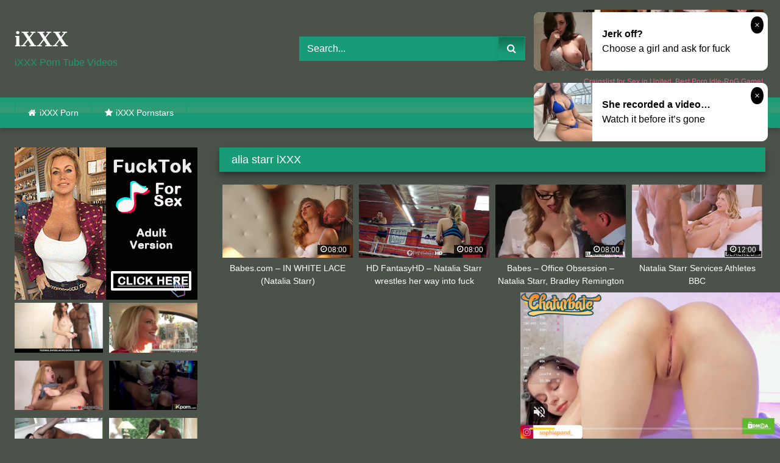

--- FILE ---
content_type: text/html; charset=UTF-8
request_url: https://ixxx.link/mov/actor/alia-starr/
body_size: 13151
content:
<!DOCTYPE html>


<html lang="en-US">
<head>
<meta charset="UTF-8">
<meta content='width=device-width, initial-scale=1.0, maximum-scale=1.0, user-scalable=0' name='viewport' />
<link rel="profile" href="https://gmpg.org/xfn/11">
<link rel="icon" href="
https://ixxx.link/wp-content/uploads/2021/08/favicon-32.png">

<!-- Meta social networks -->

<!-- Temp Style -->
<style>
	.post-thumbnail {
		padding-bottom: 56.25%;
	}

	.video-debounce-bar {
		background: #189c77!important;
	}

			@import url(https://fonts.googleapis.com/css?family=Palatino);
					body.custom-background {
			background-image: url(https://ixxx.link/wp-content/uploads/2021/08/b.png);
			background-color: #4a524a!important;
			background-repeat: repeat;
			background-attachment: fixed;
			background-position: center;
			background-size: auto;
		}
	
			button,
		.button,
		input[type="button"],
		input[type="reset"],
		input[type="submit"],
		.label,
		.label:visited,
		.pagination ul li a,
		.widget_categories ul li a,
		.comment-reply-link,
		a.tag-cloud-link,
		.template-actors li a {
			background: -moz-linear-gradient(top, rgba(0,0,0,0.3) 0%, rgba(0,0,0,0) 70%); /* FF3.6-15 */
			background: -webkit-linear-gradient(top, rgba(0,0,0,0.3) 0%,rgba(0,0,0,0) 70%); /* Chrome10-25,Safari5.1-6 */
			background: linear-gradient(to bottom, rgba(0,0,0,0.3) 0%,rgba(0,0,0,0) 70%); /* W3C, IE10+, FF16+, Chrome26+, Opera12+, Safari7+ */
			filter: progid:DXImageTransform.Microsoft.gradient( startColorstr='#a62b2b2b', endColorstr='#00000000',GradientType=0 ); /* IE6-9 */
			-moz-box-shadow: 0 1px 6px 0 rgba(0, 0, 0, 0.12);
			-webkit-box-shadow: 0 1px 6px 0 rgba(0, 0, 0, 0.12);
			-o-box-shadow: 0 1px 6px 0 rgba(0, 0, 0, 0.12);
			box-shadow: 0 1px 6px 0 rgba(0, 0, 0, 0.12);
		}
		input[type="text"],
		input[type="email"],
		input[type="url"],
		input[type="password"],
		input[type="search"],
		input[type="number"],
		input[type="tel"],
		input[type="range"],
		input[type="date"],
		input[type="month"],
		input[type="week"],
		input[type="time"],
		input[type="datetime"],
		input[type="datetime-local"],
		input[type="color"],
		select,
		textarea,
		.wp-editor-container {
			-moz-box-shadow: 0 0 1px rgba(255, 255, 255, 0.3), 0 0 5px black inset;
			-webkit-box-shadow: 0 0 1px rgba(255, 255, 255, 0.3), 0 0 5px black inset;
			-o-box-shadow: 0 0 1px rgba(255, 255, 255, 0.3), 0 0 5px black inset;
			box-shadow: 0 0 1px rgba(255, 255, 255, 0.3), 0 0 5px black inset;
		}
		#site-navigation {
			background: #222222;
			background: -moz-linear-gradient(top, #222222 0%, #333333 50%, #222222 51%, #151515 100%);
			background: -webkit-linear-gradient(top, #222222 0%,#333333 50%,#222222 51%,#151515 100%);
			background: linear-gradient(to bottom, #222222 0%,#333333 50%,#222222 51%,#151515 100%);
			filter: progid:DXImageTransform.Microsoft.gradient( startColorstr='#222222', endColorstr='#151515',GradientType=0 );
			-moz-box-shadow: 0 6px 6px 0 rgba(0, 0, 0, 0.12);
			-webkit-box-shadow: 0 6px 6px 0 rgba(0, 0, 0, 0.12);
			-o-box-shadow: 0 6px 6px 0 rgba(0, 0, 0, 0.12);
			box-shadow: 0 6px 6px 0 rgba(0, 0, 0, 0.12);
		}
		#site-navigation > ul > li:hover > a,
		#site-navigation ul li.current-menu-item a {
			background: -moz-linear-gradient(top, rgba(0,0,0,0.3) 0%, rgba(0,0,0,0) 70%);
			background: -webkit-linear-gradient(top, rgba(0,0,0,0.3) 0%,rgba(0,0,0,0) 70%);
			background: linear-gradient(to bottom, rgba(0,0,0,0.3) 0%,rgba(0,0,0,0) 70%);
			filter: progid:DXImageTransform.Microsoft.gradient( startColorstr='#a62b2b2b', endColorstr='#00000000',GradientType=0 );
			-moz-box-shadow: inset 0px 0px 2px 0px #000000;
			-webkit-box-shadow: inset 0px 0px 2px 0px #000000;
			-o-box-shadow: inset 0px 0px 2px 0px #000000;
			box-shadow: inset 0px 0px 2px 0px #000000;
			filter:progid:DXImageTransform.Microsoft.Shadow(color=#000000, Direction=NaN, Strength=2);
		}
		.rating-bar,
		.categories-list .thumb-block .entry-header,
		.actors-list .thumb-block .entry-header,
		#filters .filters-select,
		#filters .filters-options {
			background: -moz-linear-gradient(top, rgba(0,0,0,0.3) 0%, rgba(0,0,0,0) 70%); /* FF3.6-15 */
			background: -webkit-linear-gradient(top, rgba(0,0,0,0.3) 0%,rgba(0,0,0,0) 70%); /* Chrome10-25,Safari5.1-6 */
			background: linear-gradient(to bottom, rgba(0,0,0,0.3) 0%,rgba(0,0,0,0) 70%); /* W3C, IE10+, FF16+, Chrome26+, Opera12+, Safari7+ */
			-moz-box-shadow: inset 0px 0px 2px 0px #000000;
			-webkit-box-shadow: inset 0px 0px 2px 0px #000000;
			-o-box-shadow: inset 0px 0px 2px 0px #000000;
			box-shadow: inset 0px 0px 2px 0px #000000;
			filter:progid:DXImageTransform.Microsoft.Shadow(color=#000000, Direction=NaN, Strength=2);
		}
		.breadcrumbs-area {
			background: -moz-linear-gradient(top, rgba(0,0,0,0.3) 0%, rgba(0,0,0,0) 70%); /* FF3.6-15 */
			background: -webkit-linear-gradient(top, rgba(0,0,0,0.3) 0%,rgba(0,0,0,0) 70%); /* Chrome10-25,Safari5.1-6 */
			background: linear-gradient(to bottom, rgba(0,0,0,0.3) 0%,rgba(0,0,0,0) 70%); /* W3C, IE10+, FF16+, Chrome26+, Opera12+, Safari7+ */
		}
	
	.site-title a {
		font-family: Palatino;
		font-size: 36px;
	}
	.site-branding .logo img {
		max-width: 300px;
		max-height: 120px;
		margin-top: 0px;
		margin-left: 0px;
	}
	a,
	.site-title a i,
	.thumb-block:hover .rating-bar i,
	.categories-list .thumb-block:hover .entry-header .cat-title:before,
	.required,
	.like #more:hover i,
	.dislike #less:hover i,
	.top-bar i:hover,
	.main-navigation .menu-item-has-children > a:after,
	.menu-toggle i,
	.main-navigation.toggled li:hover > a,
	.main-navigation.toggled li.focus > a,
	.main-navigation.toggled li.current_page_item > a,
	.main-navigation.toggled li.current-menu-item > a,
	#filters .filters-select:after,
	.morelink i,
	.top-bar .membership a i,
	.thumb-block:hover .photos-count i {
		color: #189c77;
	}
	button,
	.button,
	input[type="button"],
	input[type="reset"],
	input[type="submit"],
	.label,
	.pagination ul li a.current,
	.pagination ul li a:hover,
	body #filters .label.secondary.active,
	.label.secondary:hover,
	.main-navigation li:hover > a,
	.main-navigation li.focus > a,
	.main-navigation li.current_page_item > a,
	.main-navigation li.current-menu-item > a,
	.widget_categories ul li a:hover,
	.comment-reply-link,
	a.tag-cloud-link:hover,
	.template-actors li a:hover {
		border-color: #189c77!important;
		background-color: #189c77!important;
	}
	.rating-bar-meter,
	.vjs-play-progress,
	#filters .filters-options span:hover,
	.bx-wrapper .bx-controls-direction a,
	.top-bar .social-share a:hover,
	.thumb-block:hover span.hd-video,
	.featured-carousel .slide a:hover span.hd-video,
	.appContainer .ctaButton {
		background-color: #189c77!important;
	}
	#video-tabs button.tab-link.active,
	.title-block,
	.widget-title,
	.page-title,
	.page .entry-title,
	.comments-title,
	.comment-reply-title,
	.morelink:hover {
		border-color: #189c77!important;
	}

	/* Small desktops ----------- */
	@media only screen  and (min-width : 64.001em) and (max-width : 84em) {
		#main .thumb-block {
			width: 25%!important;
		}
	}

	/* Desktops and laptops ----------- */
	@media only screen  and (min-width : 84.001em) {
		#main .thumb-block {
			width: 25%!important;
		}
	}

</style>

<!-- Google Analytics -->

<!-- Meta Verification -->

<meta name='robots' content='max-image-preview:large' />

	<title>iXXX alia starr Porn HD - alia starr XXX Tube Videos</title>
	<meta name="description" content="Free alia starr Porn HD Videos. Check out the best xxx tube with high quality alia starr movies." />
	<meta name="robots" content="index, follow, max-snippet:-1, max-image-preview:large, max-video-preview:-1" />
	<link rel="canonical" href="https://ixxx.link/mov/actor/alia-starr/" />
	<meta property="og:locale" content="en_US" />
	<meta property="og:type" content="article" />
	<meta property="og:title" content="iXXX alia starr Porn HD - alia starr XXX Tube Videos" />
	<meta property="og:description" content="Free alia starr Porn HD Videos. Check out the best xxx tube with high quality alia starr movies." />
	<meta property="og:url" content="https://ixxx.link/mov/actor/alia-starr/" />
	<meta property="og:site_name" content="iXXX Porn" />
	<meta name="twitter:card" content="summary_large_image" />
	<script type="application/ld+json" class="yoast-schema-graph">{"@context":"https://schema.org","@graph":[{"@type":"WebSite","@id":"https://ixxx.link/#website","url":"https://ixxx.link/","name":"iXXX Porn","description":"","potentialAction":[{"@type":"SearchAction","target":"https://ixxx.link/?s={search_term_string}","query-input":"required name=search_term_string"}],"inLanguage":"en-US"},{"@type":"CollectionPage","@id":"https://ixxx.link/mov/actor/alia-starr/#webpage","url":"https://ixxx.link/mov/actor/alia-starr/","name":"iXXX alia starr Porn HD - alia starr XXX Tube Videos","isPartOf":{"@id":"https://ixxx.link/#website"},"description":"Free alia starr Porn HD Videos. Check out the best xxx tube with high quality alia starr movies.","inLanguage":"en-US","potentialAction":[{"@type":"ReadAction","target":["https://ixxx.link/mov/actor/alia-starr/"]}]}]}</script>


<link rel="alternate" type="application/rss+xml" title="iXXX Porn &raquo; Feed" href="https://ixxx.link/feed/" />
<link rel="alternate" type="application/rss+xml" title="iXXX Porn &raquo; Comments Feed" href="https://ixxx.link/comments/feed/" />
<link rel="alternate" type="application/rss+xml" title="iXXX Porn &raquo; alia starr Video Actor Feed" href="https://ixxx.link/mov/actor/alia-starr/feed/" />
<link rel='stylesheet' id='wp-block-library-css'  href='https://ixxx.link/wp-includes/css/dist/block-library/style.min.css' type='text/css' media='all' />
<link rel='stylesheet' id='wpst-font-awesome-css'  href='https://ixxx.link/wp-content/themes/retrotube/assets/stylesheets/font-awesome/css/font-awesome.min.css' type='text/css' media='all' />
<link rel='stylesheet' id='wpst-style-css'  href='https://ixxx.link/wp-content/themes/retrotube/style.css' type='text/css' media='all' />
<script type='text/javascript' src='https://ixxx.link/wp-includes/js/jquery/jquery.min.js' id='jquery-core-js'></script>
<script type='text/javascript' src='https://ixxx.link/wp-includes/js/jquery/jquery-migrate.min.js' id='jquery-migrate-js'></script>
<style>.pseudo-clearfy-link { color: #008acf; cursor: pointer;}.pseudo-clearfy-link:hover { text-decoration: none;}</style><meta name="RATING" content="RTA-5042-1996-1400-1577-RTA">		<style type="text/css" id="wp-custom-css">
			.site-branding .happy-header {width: 300px;}

input[type="text"], input[type="text"]:focus {
    background-color: #189c77;
    color: #FFF;
	  border: 1px solid #189c77;
	  box-shadow: none;
}
#site-navigation {
	background: linear-gradient(to bottom, #189c77 0%,#389c77 50%,#189c77 51%,#189c77 100%);
}
#site-navigation > ul > li:hover > a, #site-navigation ul li.current-menu-item a {box-shadow:none}
#site-navigation > ul > li:first-child {
    border-left: 1px solid #189c77;
}
#site-navigation > ul > li {
    float: left;
    border-right: 1px solid #189c77;
}

.widget-title, .page-title, .page .entry-title, .comments-title, .comment-reply-title {
	background: #189c77;
}
.thumb-block .entry-header {
    color: #FFF;
}
.site-footer{
	background: #3a443a;
}
.widget_categories ul li a {
	background-color: #189c77 !important;}
.rating-bar, .categories-list .thumb-block .entry-header, .actors-list .thumb-block .entry-header, #filters .filters-select, #filters .filters-options {
    background-color: #3a443a !important;
    border: 1px solid #3a443a;
}
.title-block {
    background: #3a443a;
}
.site-branding .logo a {
    color: #FFF;
}
p.site-description {
    margin: 0 0 0.5em;
    color: #189c77;
}		</style>
		</head>

<body
class="archive tax-actors term-alia-starr term-305 wp-embed-responsive custom-background hfeed">
<div id="page">
	<a class="skip-link screen-reader-text" href="#content">Skip to content</a>

	<header id="masthead" class="site-header" role="banner">

		
		<div class="site-branding row">
			<div class="logo">
															<p class="site-title"><a href="https://ixxx.link/" rel="home">
																  							 														iXXX								</a></p>
										
									<p class="site-description">
											iXXX Porn Tube Videos						</p>
							</div>
							<div class="header-search small-search">
    <form method="get" id="searchform" action="https://ixxx.link/">        
                    <input class="input-group-field" value="Search..." name="s" id="s" onfocus="if (this.value == 'Search...') {this.value = '';}" onblur="if (this.value == '') {this.value = 'Search...';}" type="text" />
                
        <input class="button fa-input" type="submit" id="searchsubmit" value="&#xf002;" />        
    </form>
</div>										<div class="happy-header">
					<script async type="application/javascript" src="https://a.magsrv.com/ad-provider.js"></script><ins class="eas6a97888e" data-zoneid="4907228" data-sub="10018"></ins><script>(AdProvider = window.AdProvider || []).push({"serve": {}});</script>				</div>
					</div><!-- .site-branding -->

		<nav id="site-navigation" class="main-navigation
		" role="navigation">
			<div id="head-mobile"></div>
			<div class="button-nav"></div>
			<ul id="menu-main-menu" class="row"><li id="menu-item-11" class="home-icon menu-item menu-item-type-custom menu-item-object-custom menu-item-home menu-item-11"><a href="https://ixxx.link">iXXX Porn</a></li>
<li id="menu-item-14" class="star-icon menu-item menu-item-type-post_type menu-item-object-page menu-item-14"><a href="https://ixxx.link/xxx-stars/">iXXX Pornstars</a></li>
</ul>		</nav><!-- #site-navigation -->

		<div class="clear"></div>

					<div class="happy-header-mobile">
				<script async type="application/javascript" src="https://a.magsrv.com/ad-provider.js"></script><ins class="eas6a97888e" data-zoneid="4907228" data-sub="10018"></ins><script>(AdProvider = window.AdProvider || []).push({"serve": {}});</script>			</div>
			</header><!-- #masthead -->

	
	
	<div id="content" class="site-content row">
	<div id="primary" class="content-area with-sidebar-left">
		<main id="main" class="site-main with-sidebar-left" role="main">

		
			<header class="page-header">
				<h1 class="widget-title">alia starr iXXX</h1>			</header><!-- .page-header -->

			<div>
				
<article data-video-uid="1" data-post-id="5281" class="loop-video thumb-block post-5281 post type-post status-publish format-video has-post-thumbnail hentry category-erotic post_format-post-format-video actors-alia-starr actors-natalia-starr">
	<a href="https://ixxx.link/mov/babes-com-in-white-lace-natalia-starr/" title="Babes.com &#8211; IN WHITE LACE (Natalia Starr)">
		<div class="post-thumbnail">
			<div class="post-thumbnail-container video-with-trailer"><div class="video-debounce-bar"></div><div class="lds-dual-ring"></div><div class="video-preview"></div><img data-src="https://ixxx.link/wp-content/uploads/2021/11/babes-com-in-white-lace-natalia-starr.jpg" alt="Babes.com &#8211; IN WHITE LACE (Natalia Starr)"></div>									<span class="duration"><i class="fa fa-clock-o"></i>08:00</span>		</div>
				<header class="entry-header">
			<span>Babes.com &#8211; IN WHITE LACE (Natalia Starr)</span>
		</header>
	</a>
</article>

<article data-video-uid="2" data-post-id="4640" class="loop-video thumb-block post-4640 post type-post status-publish format-video has-post-thumbnail hentry category-cumshots post_format-post-format-video actors-alia-starr actors-natalia-starr">
	<a href="https://ixxx.link/mov/hd-fantasyhd-natalia-starr-wrestles-her-way-into-fuck-session/" title="HD FantasyHD &#8211; Natalia Starr wrestles her way into fuck session">
		<div class="post-thumbnail">
			<div class="post-thumbnail-container video-with-trailer"><div class="video-debounce-bar"></div><div class="lds-dual-ring"></div><div class="video-preview"></div><img data-src="https://ixxx.link/wp-content/uploads/2021/11/hd-fantasyhd-natalia-starr-wrestles-her-way-into-fuck-session.jpg" alt="HD FantasyHD &#8211; Natalia Starr wrestles her way into fuck session"></div>									<span class="duration"><i class="fa fa-clock-o"></i>08:00</span>		</div>
				<header class="entry-header">
			<span>HD FantasyHD &#8211; Natalia Starr wrestles her way into fuck session</span>
		</header>
	</a>
</article>

<article data-video-uid="3" data-post-id="3361" class="loop-video thumb-block post-3361 post type-post status-publish format-video has-post-thumbnail hentry category-office post_format-post-format-video actors-alia-starr actors-bradley-remington actors-natalia-starr">
	<a href="https://ixxx.link/mov/babes-office-obsession-natalia-starr-bradley-remington/" title="Babes &#8211; Office Obsession &#8211; Natalia Starr, Bradley Remington">
		<div class="post-thumbnail">
			<div class="post-thumbnail-container video-with-trailer"><div class="video-debounce-bar"></div><div class="lds-dual-ring"></div><div class="video-preview"></div><img data-src="https://ixxx.link/wp-content/uploads/2021/10/babes-office-obsession-natalia-starr-bradley-remington.jpg" alt="Babes &#8211; Office Obsession &#8211; Natalia Starr, Bradley Remington"></div>									<span class="duration"><i class="fa fa-clock-o"></i>08:00</span>		</div>
				<header class="entry-header">
			<span>Babes &#8211; Office Obsession &#8211; Natalia Starr, Bradley Remington</span>
		</header>
	</a>
</article>

<article data-video-uid="4" data-post-id="1670" class="loop-video thumb-block post-1670 post type-post status-publish format-video has-post-thumbnail hentry category-gangbang post_format-post-format-video actors-alia-starr actors-natalia-starr">
	<a href="https://ixxx.link/mov/natalia-starr-services-athletes-bbc/" title="Natalia Starr Services Athletes BBC">
		<div class="post-thumbnail">
			<div class="post-thumbnail-container video-with-trailer"><div class="video-debounce-bar"></div><div class="lds-dual-ring"></div><div class="video-preview"></div><img data-src="https://ixxx.link/wp-content/uploads/2021/08/natalia-starr-services-athletes-bbc.jpg" alt="Natalia Starr Services Athletes BBC"></div>									<span class="duration"><i class="fa fa-clock-o"></i>12:00</span>		</div>
				<header class="entry-header">
			<span>Natalia Starr Services Athletes BBC</span>
		</header>
	</a>
</article>
			</div>

			
		</main><!-- #main -->
	</div><!-- #primary -->


	<aside id="sidebar" class="widget-area with-sidebar-left" role="complementary">
					<div class="happy-sidebar">
				<script async type="application/javascript" src="https://a.magsrv.com/ad-provider.js"></script><ins class="eas6a97888e" data-zoneid="4907208" data-sub="10018"></ins><script>(AdProvider = window.AdProvider || []).push({"serve": {}});</script>			</div>
				<section id="widget_videos_block-6" class="widget widget_videos_block">    <a class="more-videos label" href="https://ixxx.link/?filter=latest"><i class="fa fa-plus"></i> <span>More videos</span></a>
  <div class="videos-list">
          
<article data-video-uid="5" data-post-id="5915" class="loop-video thumb-block post-5915 post type-post status-publish format-video has-post-thumbnail hentry category-interracial post_format-post-format-video actors-jay-taylor">
	<a href="https://ixxx.link/mov/masseuse-jay-taylor-milks-a-big-black-dong/" title="Masseuse Jay Taylor Milks A Big Black Dong">
		<div class="post-thumbnail">
			<div class="post-thumbnail-container video-with-trailer"><div class="video-debounce-bar"></div><div class="lds-dual-ring"></div><div class="video-preview"></div><img data-src="https://ixxx.link/wp-content/uploads/2021/11/masseuse-jay-taylor-milks-a-big-black-dong.jpg" alt="Masseuse Jay Taylor Milks A Big Black Dong"></div>									<span class="duration"><i class="fa fa-clock-o"></i>08:00</span>		</div>
				<header class="entry-header">
			<span>Masseuse Jay Taylor Milks A Big Black Dong</span>
		</header>
	</a>
</article>
          
<article data-video-uid="6" data-post-id="5912" class="loop-video thumb-block post-5912 post type-post status-publish format-video has-post-thumbnail hentry category-interracial post_format-post-format-video">
	<a href="https://ixxx.link/mov/blonde-soccer-milf-takes-cumshot/" title="Blonde soccer milf takes cumshot">
		<div class="post-thumbnail">
			<div class="post-thumbnail-container video-with-trailer"><div class="video-debounce-bar"></div><div class="lds-dual-ring"></div><div class="video-preview"></div><img data-src="https://ixxx.link/wp-content/uploads/2021/11/blonde-soccer-milf-takes-cumshot.jpg" alt="Blonde soccer milf takes cumshot"></div>									<span class="duration"><i class="fa fa-clock-o"></i>29:00</span>		</div>
				<header class="entry-header">
			<span>Blonde soccer milf takes cumshot</span>
		</header>
	</a>
</article>
          
<article data-video-uid="7" data-post-id="5911" class="loop-video thumb-block post-5911 post type-post status-publish format-video has-post-thumbnail hentry category-interracial post_format-post-format-video">
	<a href="https://ixxx.link/mov/little-teen-facial-black/" title="Little teen facial black">
		<div class="post-thumbnail">
			<div class="post-thumbnail-container video-with-trailer"><div class="video-debounce-bar"></div><div class="lds-dual-ring"></div><div class="video-preview"></div><img data-src="https://ixxx.link/wp-content/uploads/2021/11/little-teen-facial-black.jpg" alt="Little teen facial black"></div>									<span class="duration"><i class="fa fa-clock-o"></i>08:00</span>		</div>
				<header class="entry-header">
			<span>Little teen facial black</span>
		</header>
	</a>
</article>
          
<article data-video-uid="8" data-post-id="5909" class="loop-video thumb-block post-5909 post type-post status-publish format-video has-post-thumbnail hentry category-interracial post_format-post-format-video">
	<a href="https://ixxx.link/mov/5kporn-thick-ebony-halle-hayes-fucked-deep-and-hard/" title="5KPORN Thick Ebony Halle Hayes Fucked Deep and Hard">
		<div class="post-thumbnail">
			<div class="post-thumbnail-container video-with-trailer"><div class="video-debounce-bar"></div><div class="lds-dual-ring"></div><div class="video-preview"></div><img data-src="https://ixxx.link/wp-content/uploads/2021/11/5kporn-thick-ebony-halle-hayes-fucked-deep-and-hard.jpg" alt="5KPORN Thick Ebony Halle Hayes Fucked Deep and Hard"></div>									<span class="duration"><i class="fa fa-clock-o"></i>15:00</span>		</div>
				<header class="entry-header">
			<span>5KPORN Thick Ebony Halle Hayes Fucked Deep and Hard</span>
		</header>
	</a>
</article>
          
<article data-video-uid="9" data-post-id="5908" class="loop-video thumb-block post-5908 post type-post status-publish format-video has-post-thumbnail hentry category-interracial post_format-post-format-video">
	<a href="https://ixxx.link/mov/milf-interracially-fucked/" title="Milf interracially fucked">
		<div class="post-thumbnail">
			<div class="post-thumbnail-container video-with-trailer"><div class="video-debounce-bar"></div><div class="lds-dual-ring"></div><div class="video-preview"></div><img data-src="https://ixxx.link/wp-content/uploads/2021/11/milf-interracially-fucked.jpg" alt="Milf interracially fucked"></div>									<span class="duration"><i class="fa fa-clock-o"></i>06:00</span>		</div>
				<header class="entry-header">
			<span>Milf interracially fucked</span>
		</header>
	</a>
</article>
          
<article data-video-uid="10" data-post-id="5907" class="loop-video thumb-block post-5907 post type-post status-publish format-video has-post-thumbnail hentry category-interracial post_format-post-format-video">
	<a href="https://ixxx.link/mov/hottie-guzzles-bbc-jizz/" title="Hottie guzzles bbc jizz">
		<div class="post-thumbnail">
			<div class="post-thumbnail-container video-with-trailer"><div class="video-debounce-bar"></div><div class="lds-dual-ring"></div><div class="video-preview"></div><img data-src="https://ixxx.link/wp-content/uploads/2021/11/hottie-guzzles-bbc-jizz.jpg" alt="Hottie guzzles bbc jizz"></div>									<span class="duration"><i class="fa fa-clock-o"></i>06:00</span>		</div>
				<header class="entry-header">
			<span>Hottie guzzles bbc jizz</span>
		</header>
	</a>
</article>
          
<article data-video-uid="11" data-post-id="5906" class="loop-video thumb-block post-5906 post type-post status-publish format-video has-post-thumbnail hentry category-interracial post_format-post-format-video">
	<a href="https://ixxx.link/mov/creampie-slut-gloryhole/" title="Creampie slut gloryhole">
		<div class="post-thumbnail">
			<div class="post-thumbnail-container video-with-trailer"><div class="video-debounce-bar"></div><div class="lds-dual-ring"></div><div class="video-preview"></div><img data-src="https://ixxx.link/wp-content/uploads/2021/11/creampie-slut-gloryhole.jpg" alt="Creampie slut gloryhole"></div>									<span class="duration"><i class="fa fa-clock-o"></i>10:00</span>		</div>
				<header class="entry-header">
			<span>Creampie slut gloryhole</span>
		</header>
	</a>
</article>
          
<article data-video-uid="12" data-post-id="5905" class="loop-video thumb-block post-5905 post type-post status-publish format-video has-post-thumbnail hentry category-interracial post_format-post-format-video">
	<a href="https://ixxx.link/mov/petite-asian-teen-rosemary-radena-slammed-hard-by-big-black-cockwn-no-mercy-hd/" title="Petite Asian teen Rosemary Radena slammed hard by big black cockwn no mercy hd">
		<div class="post-thumbnail">
			<div class="post-thumbnail-container video-with-trailer"><div class="video-debounce-bar"></div><div class="lds-dual-ring"></div><div class="video-preview"></div><img data-src="https://ixxx.link/wp-content/uploads/2021/11/petite-asian-teen-rosemary-radena-slammed-hard-by-big-black-cockwn-no-mercy-hd.jpg" alt="Petite Asian teen Rosemary Radena slammed hard by big black cockwn no mercy hd"></div>									<span class="duration"><i class="fa fa-clock-o"></i>07:00</span>		</div>
				<header class="entry-header">
			<span>Petite Asian teen Rosemary Radena slammed hard by big black cockwn no mercy hd</span>
		</header>
	</a>
</article>
          
<article data-video-uid="13" data-post-id="5904" class="loop-video thumb-block post-5904 post type-post status-publish format-video has-post-thumbnail hentry category-interracial post_format-post-format-video">
	<a href="https://ixxx.link/mov/babe-rides-bbc-outdoors/" title="Babe rides bbc outdoors">
		<div class="post-thumbnail">
			<div class="post-thumbnail-container video-with-trailer"><div class="video-debounce-bar"></div><div class="lds-dual-ring"></div><div class="video-preview"></div><img data-src="https://ixxx.link/wp-content/uploads/2021/11/babe-rides-bbc-outdoors.jpg" alt="Babe rides bbc outdoors"></div>									<span class="duration"><i class="fa fa-clock-o"></i>07:00</span>		</div>
				<header class="entry-header">
			<span>Babe rides bbc outdoors</span>
		</header>
	</a>
</article>
          
<article data-video-uid="14" data-post-id="5903" class="loop-video thumb-block post-5903 post type-post status-publish format-video has-post-thumbnail hentry category-interracial post_format-post-format-video">
	<a href="https://ixxx.link/mov/skank-gulping-bbc-jizz/" title="Skank gulping bbc jizz">
		<div class="post-thumbnail">
			<div class="post-thumbnail-container video-with-trailer"><div class="video-debounce-bar"></div><div class="lds-dual-ring"></div><div class="video-preview"></div><img data-src="https://ixxx.link/wp-content/uploads/2021/11/skank-gulping-bbc-jizz.jpg" alt="Skank gulping bbc jizz"></div>									<span class="duration"><i class="fa fa-clock-o"></i>10:00</span>		</div>
				<header class="entry-header">
			<span>Skank gulping bbc jizz</span>
		</header>
	</a>
</article>
          
<article data-video-uid="15" data-post-id="5902" class="loop-video thumb-block post-5902 post type-post status-publish format-video has-post-thumbnail hentry category-interracial post_format-post-format-video">
	<a href="https://ixxx.link/mov/lexxxi-xtc-makes-her-porn-debut-with-a-mouthful-of-bbc-and-cum-hd/" title="Lexxxi Xtc makes her porn debut with a mouthful of BBC and cum HD">
		<div class="post-thumbnail">
			<div class="post-thumbnail-container video-with-trailer"><div class="video-debounce-bar"></div><div class="lds-dual-ring"></div><div class="video-preview"></div><img data-src="https://ixxx.link/wp-content/uploads/2021/11/lexxxi-xtc-makes-her-porn-debut-with-a-mouthful-of-bbc-and-cum-hd.jpg" alt="Lexxxi Xtc makes her porn debut with a mouthful of BBC and cum HD"></div>									<span class="duration"><i class="fa fa-clock-o"></i>37:00</span>		</div>
				<header class="entry-header">
			<span>Lexxxi Xtc makes her porn debut with a mouthful of BBC and cum HD</span>
		</header>
	</a>
</article>
          
<article data-video-uid="16" data-post-id="5901" class="loop-video thumb-block post-5901 post type-post status-publish format-video has-post-thumbnail hentry category-interracial post_format-post-format-video">
	<a href="https://ixxx.link/mov/african-erotic-love-techniques/" title="African Erotic Love Techniques">
		<div class="post-thumbnail">
			<div class="post-thumbnail-container video-with-trailer"><div class="video-debounce-bar"></div><div class="lds-dual-ring"></div><div class="video-preview"></div><img data-src="https://ixxx.link/wp-content/uploads/2021/11/african-erotic-love-techniques.jpg" alt="African Erotic Love Techniques"></div>									<span class="duration"><i class="fa fa-clock-o"></i>12:00</span>		</div>
				<header class="entry-header">
			<span>African Erotic Love Techniques</span>
		</header>
	</a>
</article>
          
<article data-video-uid="17" data-post-id="5900" class="loop-video thumb-block post-5900 post type-post status-publish format-video has-post-thumbnail hentry category-interracial post_format-post-format-video">
	<a href="https://ixxx.link/mov/annika-albright-fucked-by-black-therapist/" title="Annika Albright fucked by black therapist">
		<div class="post-thumbnail">
			<div class="post-thumbnail-container video-with-trailer"><div class="video-debounce-bar"></div><div class="lds-dual-ring"></div><div class="video-preview"></div><img data-src="https://ixxx.link/wp-content/uploads/2021/11/annika-albright-fucked-by-black-therapist.jpg" alt="Annika Albright fucked by black therapist"></div>									<span class="duration"><i class="fa fa-clock-o"></i>25:00</span>		</div>
				<header class="entry-header">
			<span>Annika Albright fucked by black therapist</span>
		</header>
	</a>
</article>
          
<article data-video-uid="18" data-post-id="5890" class="loop-video thumb-block post-5890 post type-post status-publish format-video has-post-thumbnail hentry category-interracial post_format-post-format-video actors-cassandra-calogera">
	<a href="https://ixxx.link/mov/cassandra-calogera-enjoys-coitus-with-a-big-black-cock/" title="Cassandra Calogera Enjoys Coitus with a BIG BLACK COCK">
		<div class="post-thumbnail">
			<div class="post-thumbnail-container video-with-trailer"><div class="video-debounce-bar"></div><div class="lds-dual-ring"></div><div class="video-preview"></div><img data-src="https://ixxx.link/wp-content/uploads/2021/11/cassandra-calogera-enjoys-coitus-with-a-big-black-cock.jpg" alt="Cassandra Calogera Enjoys Coitus with a BIG BLACK COCK"></div>									<span class="duration"><i class="fa fa-clock-o"></i>26:00</span>		</div>
				<header class="entry-header">
			<span>Cassandra Calogera Enjoys Coitus with a BIG BLACK COCK</span>
		</header>
	</a>
</article>
          
<article data-video-uid="19" data-post-id="5871" class="loop-video thumb-block post-5871 post type-post status-publish format-video has-post-thumbnail hentry category-interracial post_format-post-format-video">
	<a href="https://ixxx.link/mov/babe-rides-black-masseur/" title="Babe rides black masseur">
		<div class="post-thumbnail">
			<div class="post-thumbnail-container video-with-trailer"><div class="video-debounce-bar"></div><div class="lds-dual-ring"></div><div class="video-preview"></div><img data-src="https://ixxx.link/wp-content/uploads/2021/11/babe-rides-black-masseur.jpg" alt="Babe rides black masseur"></div>									<span class="duration"><i class="fa fa-clock-o"></i>10:00</span>		</div>
				<header class="entry-header">
			<span>Babe rides black masseur</span>
		</header>
	</a>
</article>
          
<article data-video-uid="20" data-post-id="5870" class="loop-video thumb-block post-5870 post type-post status-publish format-video has-post-thumbnail hentry category-interracial post_format-post-format-video actors-casey-calvert actors-charlotte-sartre actors-violet-monroe">
	<a href="https://ixxx.link/mov/bbc-gapes-their-hot-buttholes-casey-calvert-charlotte-sartre-violet-monroe/" title="BBC Gapes Their Hot Buttholes Casey Calvert, Charlotte Sartre, Violet Monroe">
		<div class="post-thumbnail">
			<div class="post-thumbnail-container video-with-trailer"><div class="video-debounce-bar"></div><div class="lds-dual-ring"></div><div class="video-preview"></div><img data-src="https://ixxx.link/wp-content/uploads/2021/11/bbc-gapes-their-hot-buttholes-casey-calvert-charlotte-sartre-violet-monroe.jpg" alt="BBC Gapes Their Hot Buttholes Casey Calvert, Charlotte Sartre, Violet Monroe"></div>									<span class="duration"><i class="fa fa-clock-o"></i>25:00</span>		</div>
				<header class="entry-header">
			<span>BBC Gapes Their Hot Buttholes Casey Calvert, Charlotte Sartre, Violet Monroe</span>
		</header>
	</a>
</article>
      </div>
  <div class="clear"></div>
</section><section id="custom_html-4" class="widget_text widget widget_custom_html"><div class="textwidget custom-html-widget"><div class="text-center"><script async type="application/javascript" src="https://a.magsrv.com/ad-provider.js"></script><ins class="eas6a97888e" data-zoneid="4907208" data-sub="10018"></ins><script>(AdProvider = window.AdProvider || []).push({"serve": {}});</script></div></div></section><section id="widget_videos_block-12" class="widget widget_videos_block">    <a class="more-videos label" href="https://ixxx.link/?filter=latest"><i class="fa fa-plus"></i> <span>More videos</span></a>
  <div class="videos-list">
          
<article data-video-uid="21" data-post-id="5915" class="loop-video thumb-block post-5915 post type-post status-publish format-video has-post-thumbnail hentry category-interracial post_format-post-format-video actors-jay-taylor">
	<a href="https://ixxx.link/mov/masseuse-jay-taylor-milks-a-big-black-dong/" title="Masseuse Jay Taylor Milks A Big Black Dong">
		<div class="post-thumbnail">
			<div class="post-thumbnail-container video-with-trailer"><div class="video-debounce-bar"></div><div class="lds-dual-ring"></div><div class="video-preview"></div><img data-src="https://ixxx.link/wp-content/uploads/2021/11/masseuse-jay-taylor-milks-a-big-black-dong.jpg" alt="Masseuse Jay Taylor Milks A Big Black Dong"></div>									<span class="duration"><i class="fa fa-clock-o"></i>08:00</span>		</div>
				<header class="entry-header">
			<span>Masseuse Jay Taylor Milks A Big Black Dong</span>
		</header>
	</a>
</article>
          
<article data-video-uid="22" data-post-id="5912" class="loop-video thumb-block post-5912 post type-post status-publish format-video has-post-thumbnail hentry category-interracial post_format-post-format-video">
	<a href="https://ixxx.link/mov/blonde-soccer-milf-takes-cumshot/" title="Blonde soccer milf takes cumshot">
		<div class="post-thumbnail">
			<div class="post-thumbnail-container video-with-trailer"><div class="video-debounce-bar"></div><div class="lds-dual-ring"></div><div class="video-preview"></div><img data-src="https://ixxx.link/wp-content/uploads/2021/11/blonde-soccer-milf-takes-cumshot.jpg" alt="Blonde soccer milf takes cumshot"></div>									<span class="duration"><i class="fa fa-clock-o"></i>29:00</span>		</div>
				<header class="entry-header">
			<span>Blonde soccer milf takes cumshot</span>
		</header>
	</a>
</article>
          
<article data-video-uid="23" data-post-id="5911" class="loop-video thumb-block post-5911 post type-post status-publish format-video has-post-thumbnail hentry category-interracial post_format-post-format-video">
	<a href="https://ixxx.link/mov/little-teen-facial-black/" title="Little teen facial black">
		<div class="post-thumbnail">
			<div class="post-thumbnail-container video-with-trailer"><div class="video-debounce-bar"></div><div class="lds-dual-ring"></div><div class="video-preview"></div><img data-src="https://ixxx.link/wp-content/uploads/2021/11/little-teen-facial-black.jpg" alt="Little teen facial black"></div>									<span class="duration"><i class="fa fa-clock-o"></i>08:00</span>		</div>
				<header class="entry-header">
			<span>Little teen facial black</span>
		</header>
	</a>
</article>
          
<article data-video-uid="24" data-post-id="5909" class="loop-video thumb-block post-5909 post type-post status-publish format-video has-post-thumbnail hentry category-interracial post_format-post-format-video">
	<a href="https://ixxx.link/mov/5kporn-thick-ebony-halle-hayes-fucked-deep-and-hard/" title="5KPORN Thick Ebony Halle Hayes Fucked Deep and Hard">
		<div class="post-thumbnail">
			<div class="post-thumbnail-container video-with-trailer"><div class="video-debounce-bar"></div><div class="lds-dual-ring"></div><div class="video-preview"></div><img data-src="https://ixxx.link/wp-content/uploads/2021/11/5kporn-thick-ebony-halle-hayes-fucked-deep-and-hard.jpg" alt="5KPORN Thick Ebony Halle Hayes Fucked Deep and Hard"></div>									<span class="duration"><i class="fa fa-clock-o"></i>15:00</span>		</div>
				<header class="entry-header">
			<span>5KPORN Thick Ebony Halle Hayes Fucked Deep and Hard</span>
		</header>
	</a>
</article>
          
<article data-video-uid="25" data-post-id="5908" class="loop-video thumb-block post-5908 post type-post status-publish format-video has-post-thumbnail hentry category-interracial post_format-post-format-video">
	<a href="https://ixxx.link/mov/milf-interracially-fucked/" title="Milf interracially fucked">
		<div class="post-thumbnail">
			<div class="post-thumbnail-container video-with-trailer"><div class="video-debounce-bar"></div><div class="lds-dual-ring"></div><div class="video-preview"></div><img data-src="https://ixxx.link/wp-content/uploads/2021/11/milf-interracially-fucked.jpg" alt="Milf interracially fucked"></div>									<span class="duration"><i class="fa fa-clock-o"></i>06:00</span>		</div>
				<header class="entry-header">
			<span>Milf interracially fucked</span>
		</header>
	</a>
</article>
          
<article data-video-uid="26" data-post-id="5907" class="loop-video thumb-block post-5907 post type-post status-publish format-video has-post-thumbnail hentry category-interracial post_format-post-format-video">
	<a href="https://ixxx.link/mov/hottie-guzzles-bbc-jizz/" title="Hottie guzzles bbc jizz">
		<div class="post-thumbnail">
			<div class="post-thumbnail-container video-with-trailer"><div class="video-debounce-bar"></div><div class="lds-dual-ring"></div><div class="video-preview"></div><img data-src="https://ixxx.link/wp-content/uploads/2021/11/hottie-guzzles-bbc-jizz.jpg" alt="Hottie guzzles bbc jizz"></div>									<span class="duration"><i class="fa fa-clock-o"></i>06:00</span>		</div>
				<header class="entry-header">
			<span>Hottie guzzles bbc jizz</span>
		</header>
	</a>
</article>
          
<article data-video-uid="27" data-post-id="5906" class="loop-video thumb-block post-5906 post type-post status-publish format-video has-post-thumbnail hentry category-interracial post_format-post-format-video">
	<a href="https://ixxx.link/mov/creampie-slut-gloryhole/" title="Creampie slut gloryhole">
		<div class="post-thumbnail">
			<div class="post-thumbnail-container video-with-trailer"><div class="video-debounce-bar"></div><div class="lds-dual-ring"></div><div class="video-preview"></div><img data-src="https://ixxx.link/wp-content/uploads/2021/11/creampie-slut-gloryhole.jpg" alt="Creampie slut gloryhole"></div>									<span class="duration"><i class="fa fa-clock-o"></i>10:00</span>		</div>
				<header class="entry-header">
			<span>Creampie slut gloryhole</span>
		</header>
	</a>
</article>
          
<article data-video-uid="28" data-post-id="5905" class="loop-video thumb-block post-5905 post type-post status-publish format-video has-post-thumbnail hentry category-interracial post_format-post-format-video">
	<a href="https://ixxx.link/mov/petite-asian-teen-rosemary-radena-slammed-hard-by-big-black-cockwn-no-mercy-hd/" title="Petite Asian teen Rosemary Radena slammed hard by big black cockwn no mercy hd">
		<div class="post-thumbnail">
			<div class="post-thumbnail-container video-with-trailer"><div class="video-debounce-bar"></div><div class="lds-dual-ring"></div><div class="video-preview"></div><img data-src="https://ixxx.link/wp-content/uploads/2021/11/petite-asian-teen-rosemary-radena-slammed-hard-by-big-black-cockwn-no-mercy-hd.jpg" alt="Petite Asian teen Rosemary Radena slammed hard by big black cockwn no mercy hd"></div>									<span class="duration"><i class="fa fa-clock-o"></i>07:00</span>		</div>
				<header class="entry-header">
			<span>Petite Asian teen Rosemary Radena slammed hard by big black cockwn no mercy hd</span>
		</header>
	</a>
</article>
          
<article data-video-uid="29" data-post-id="5904" class="loop-video thumb-block post-5904 post type-post status-publish format-video has-post-thumbnail hentry category-interracial post_format-post-format-video">
	<a href="https://ixxx.link/mov/babe-rides-bbc-outdoors/" title="Babe rides bbc outdoors">
		<div class="post-thumbnail">
			<div class="post-thumbnail-container video-with-trailer"><div class="video-debounce-bar"></div><div class="lds-dual-ring"></div><div class="video-preview"></div><img data-src="https://ixxx.link/wp-content/uploads/2021/11/babe-rides-bbc-outdoors.jpg" alt="Babe rides bbc outdoors"></div>									<span class="duration"><i class="fa fa-clock-o"></i>07:00</span>		</div>
				<header class="entry-header">
			<span>Babe rides bbc outdoors</span>
		</header>
	</a>
</article>
          
<article data-video-uid="30" data-post-id="5903" class="loop-video thumb-block post-5903 post type-post status-publish format-video has-post-thumbnail hentry category-interracial post_format-post-format-video">
	<a href="https://ixxx.link/mov/skank-gulping-bbc-jizz/" title="Skank gulping bbc jizz">
		<div class="post-thumbnail">
			<div class="post-thumbnail-container video-with-trailer"><div class="video-debounce-bar"></div><div class="lds-dual-ring"></div><div class="video-preview"></div><img data-src="https://ixxx.link/wp-content/uploads/2021/11/skank-gulping-bbc-jizz.jpg" alt="Skank gulping bbc jizz"></div>									<span class="duration"><i class="fa fa-clock-o"></i>10:00</span>		</div>
				<header class="entry-header">
			<span>Skank gulping bbc jizz</span>
		</header>
	</a>
</article>
          
<article data-video-uid="31" data-post-id="5902" class="loop-video thumb-block post-5902 post type-post status-publish format-video has-post-thumbnail hentry category-interracial post_format-post-format-video">
	<a href="https://ixxx.link/mov/lexxxi-xtc-makes-her-porn-debut-with-a-mouthful-of-bbc-and-cum-hd/" title="Lexxxi Xtc makes her porn debut with a mouthful of BBC and cum HD">
		<div class="post-thumbnail">
			<div class="post-thumbnail-container video-with-trailer"><div class="video-debounce-bar"></div><div class="lds-dual-ring"></div><div class="video-preview"></div><img data-src="https://ixxx.link/wp-content/uploads/2021/11/lexxxi-xtc-makes-her-porn-debut-with-a-mouthful-of-bbc-and-cum-hd.jpg" alt="Lexxxi Xtc makes her porn debut with a mouthful of BBC and cum HD"></div>									<span class="duration"><i class="fa fa-clock-o"></i>37:00</span>		</div>
				<header class="entry-header">
			<span>Lexxxi Xtc makes her porn debut with a mouthful of BBC and cum HD</span>
		</header>
	</a>
</article>
          
<article data-video-uid="32" data-post-id="5901" class="loop-video thumb-block post-5901 post type-post status-publish format-video has-post-thumbnail hentry category-interracial post_format-post-format-video">
	<a href="https://ixxx.link/mov/african-erotic-love-techniques/" title="African Erotic Love Techniques">
		<div class="post-thumbnail">
			<div class="post-thumbnail-container video-with-trailer"><div class="video-debounce-bar"></div><div class="lds-dual-ring"></div><div class="video-preview"></div><img data-src="https://ixxx.link/wp-content/uploads/2021/11/african-erotic-love-techniques.jpg" alt="African Erotic Love Techniques"></div>									<span class="duration"><i class="fa fa-clock-o"></i>12:00</span>		</div>
				<header class="entry-header">
			<span>African Erotic Love Techniques</span>
		</header>
	</a>
</article>
          
<article data-video-uid="33" data-post-id="5900" class="loop-video thumb-block post-5900 post type-post status-publish format-video has-post-thumbnail hentry category-interracial post_format-post-format-video">
	<a href="https://ixxx.link/mov/annika-albright-fucked-by-black-therapist/" title="Annika Albright fucked by black therapist">
		<div class="post-thumbnail">
			<div class="post-thumbnail-container video-with-trailer"><div class="video-debounce-bar"></div><div class="lds-dual-ring"></div><div class="video-preview"></div><img data-src="https://ixxx.link/wp-content/uploads/2021/11/annika-albright-fucked-by-black-therapist.jpg" alt="Annika Albright fucked by black therapist"></div>									<span class="duration"><i class="fa fa-clock-o"></i>25:00</span>		</div>
				<header class="entry-header">
			<span>Annika Albright fucked by black therapist</span>
		</header>
	</a>
</article>
          
<article data-video-uid="34" data-post-id="5890" class="loop-video thumb-block post-5890 post type-post status-publish format-video has-post-thumbnail hentry category-interracial post_format-post-format-video actors-cassandra-calogera">
	<a href="https://ixxx.link/mov/cassandra-calogera-enjoys-coitus-with-a-big-black-cock/" title="Cassandra Calogera Enjoys Coitus with a BIG BLACK COCK">
		<div class="post-thumbnail">
			<div class="post-thumbnail-container video-with-trailer"><div class="video-debounce-bar"></div><div class="lds-dual-ring"></div><div class="video-preview"></div><img data-src="https://ixxx.link/wp-content/uploads/2021/11/cassandra-calogera-enjoys-coitus-with-a-big-black-cock.jpg" alt="Cassandra Calogera Enjoys Coitus with a BIG BLACK COCK"></div>									<span class="duration"><i class="fa fa-clock-o"></i>26:00</span>		</div>
				<header class="entry-header">
			<span>Cassandra Calogera Enjoys Coitus with a BIG BLACK COCK</span>
		</header>
	</a>
</article>
          
<article data-video-uid="35" data-post-id="5871" class="loop-video thumb-block post-5871 post type-post status-publish format-video has-post-thumbnail hentry category-interracial post_format-post-format-video">
	<a href="https://ixxx.link/mov/babe-rides-black-masseur/" title="Babe rides black masseur">
		<div class="post-thumbnail">
			<div class="post-thumbnail-container video-with-trailer"><div class="video-debounce-bar"></div><div class="lds-dual-ring"></div><div class="video-preview"></div><img data-src="https://ixxx.link/wp-content/uploads/2021/11/babe-rides-black-masseur.jpg" alt="Babe rides black masseur"></div>									<span class="duration"><i class="fa fa-clock-o"></i>10:00</span>		</div>
				<header class="entry-header">
			<span>Babe rides black masseur</span>
		</header>
	</a>
</article>
          
<article data-video-uid="36" data-post-id="5870" class="loop-video thumb-block post-5870 post type-post status-publish format-video has-post-thumbnail hentry category-interracial post_format-post-format-video actors-casey-calvert actors-charlotte-sartre actors-violet-monroe">
	<a href="https://ixxx.link/mov/bbc-gapes-their-hot-buttholes-casey-calvert-charlotte-sartre-violet-monroe/" title="BBC Gapes Their Hot Buttholes Casey Calvert, Charlotte Sartre, Violet Monroe">
		<div class="post-thumbnail">
			<div class="post-thumbnail-container video-with-trailer"><div class="video-debounce-bar"></div><div class="lds-dual-ring"></div><div class="video-preview"></div><img data-src="https://ixxx.link/wp-content/uploads/2021/11/bbc-gapes-their-hot-buttholes-casey-calvert-charlotte-sartre-violet-monroe.jpg" alt="BBC Gapes Their Hot Buttholes Casey Calvert, Charlotte Sartre, Violet Monroe"></div>									<span class="duration"><i class="fa fa-clock-o"></i>25:00</span>		</div>
				<header class="entry-header">
			<span>BBC Gapes Their Hot Buttholes Casey Calvert, Charlotte Sartre, Violet Monroe</span>
		</header>
	</a>
</article>
          
<article data-video-uid="37" data-post-id="5869" class="loop-video thumb-block post-5869 post type-post status-publish format-video has-post-thumbnail hentry category-interracial post_format-post-format-video">
	<a href="https://ixxx.link/mov/cuckolding-babe-creampied-and-mouth-jizzed/" title="Cuckolding babe creampied and mouth jizzed">
		<div class="post-thumbnail">
			<div class="post-thumbnail-container video-with-trailer"><div class="video-debounce-bar"></div><div class="lds-dual-ring"></div><div class="video-preview"></div><img data-src="https://ixxx.link/wp-content/uploads/2021/11/cuckolding-babe-creampied-and-mouth-jizzed.jpg" alt="Cuckolding babe creampied and mouth jizzed"></div>									<span class="duration"><i class="fa fa-clock-o"></i>10:00</span>		</div>
				<header class="entry-header">
			<span>Cuckolding babe creampied and mouth jizzed</span>
		</header>
	</a>
</article>
          
<article data-video-uid="38" data-post-id="5863" class="loop-video thumb-block post-5863 post type-post status-publish format-video has-post-thumbnail hentry category-interracial post_format-post-format-video">
	<a href="https://ixxx.link/mov/cuckolder-babes-creampie/" title="Cuckolder babes creampie">
		<div class="post-thumbnail">
			<div class="post-thumbnail-container video-with-trailer"><div class="video-debounce-bar"></div><div class="lds-dual-ring"></div><div class="video-preview"></div><img data-src="https://ixxx.link/wp-content/uploads/2021/11/cuckolder-babes-creampie.jpg" alt="Cuckolder babes creampie"></div>									<span class="duration"><i class="fa fa-clock-o"></i>10:00</span>		</div>
				<header class="entry-header">
			<span>Cuckolder babes creampie</span>
		</header>
	</a>
</article>
          
<article data-video-uid="39" data-post-id="5862" class="loop-video thumb-block post-5862 post type-post status-publish format-video has-post-thumbnail hentry category-interracial post_format-post-format-video">
	<a href="https://ixxx.link/mov/interracially-banged-babe-soles-jizzed/" title="Interracially banged babe soles jizzed">
		<div class="post-thumbnail">
			<div class="post-thumbnail-container video-with-trailer"><div class="video-debounce-bar"></div><div class="lds-dual-ring"></div><div class="video-preview"></div><img data-src="https://ixxx.link/wp-content/uploads/2021/11/interracially-banged-babe-soles-jizzed.jpg" alt="Interracially banged babe soles jizzed"></div>									<span class="duration"><i class="fa fa-clock-o"></i>06:00</span>		</div>
				<header class="entry-header">
			<span>Interracially banged babe soles jizzed</span>
		</header>
	</a>
</article>
          
<article data-video-uid="40" data-post-id="5860" class="loop-video thumb-block post-5860 post type-post status-publish format-video has-post-thumbnail hentry category-interracial post_format-post-format-video">
	<a href="https://ixxx.link/mov/tiny-redhead-takes-big-black-cock/" title="Tiny Redhead Takes Big Black Cock">
		<div class="post-thumbnail">
			<div class="post-thumbnail-container video-with-trailer"><div class="video-debounce-bar"></div><div class="lds-dual-ring"></div><div class="video-preview"></div><img data-src="https://ixxx.link/wp-content/uploads/2021/11/tiny-redhead-takes-big-black-cock.jpg" alt="Tiny Redhead Takes Big Black Cock"></div>									<span class="duration"><i class="fa fa-clock-o"></i>24:00</span>		</div>
				<header class="entry-header">
			<span>Tiny Redhead Takes Big Black Cock</span>
		</header>
	</a>
</article>
          
<article data-video-uid="41" data-post-id="5858" class="loop-video thumb-block post-5858 post type-post status-publish format-video has-post-thumbnail hentry category-interracial post_format-post-format-video">
	<a href="https://ixxx.link/mov/bbcpie-multiple-interracial-oozing-creampies-deep-inside-horny-chicks/" title="BBCPIE Multiple Interracial Oozing Creampies Deep Inside Horny Chicks">
		<div class="post-thumbnail">
			<div class="post-thumbnail-container video-with-trailer"><div class="video-debounce-bar"></div><div class="lds-dual-ring"></div><div class="video-preview"></div><img data-src="https://ixxx.link/wp-content/uploads/2021/11/bbcpie-multiple-interracial-oozing-creampies-deep-inside-horny-chicks.jpg" alt="BBCPIE Multiple Interracial Oozing Creampies Deep Inside Horny Chicks"></div>									<span class="duration"><i class="fa fa-clock-o"></i>11:00</span>		</div>
				<header class="entry-header">
			<span>BBCPIE Multiple Interracial Oozing Creampies Deep Inside Horny Chicks</span>
		</header>
	</a>
</article>
          
<article data-video-uid="42" data-post-id="5857" class="loop-video thumb-block post-5857 post type-post status-publish format-video has-post-thumbnail hentry category-interracial post_format-post-format-video">
	<a href="https://ixxx.link/mov/ms-fox-interracial-hd/" title="Ms. Fox Interracial hd">
		<div class="post-thumbnail">
			<div class="post-thumbnail-container video-with-trailer"><div class="video-debounce-bar"></div><div class="lds-dual-ring"></div><div class="video-preview"></div><img data-src="https://ixxx.link/wp-content/uploads/2021/11/ms-fox-interracial-hd.jpg" alt="Ms. Fox Interracial hd"></div>									<span class="duration"><i class="fa fa-clock-o"></i>26:00</span>		</div>
				<header class="entry-header">
			<span>Ms. Fox Interracial hd</span>
		</header>
	</a>
</article>
          
<article data-video-uid="43" data-post-id="5856" class="loop-video thumb-block post-5856 post type-post status-publish format-video has-post-thumbnail hentry category-interracial post_format-post-format-video">
	<a href="https://ixxx.link/mov/perfect-round-ass-comes-back-and-he-enjoys-the-anal-sex-she-received/" title="Perfect round ass comes back and he enjoys the ANAL SEX she received!">
		<div class="post-thumbnail">
			<div class="post-thumbnail-container video-with-trailer"><div class="video-debounce-bar"></div><div class="lds-dual-ring"></div><div class="video-preview"></div><img data-src="https://ixxx.link/wp-content/uploads/2021/11/perfect-round-ass-comes-back-and-he-enjoys-the-anal-sex-she-received.jpg" alt="Perfect round ass comes back and he enjoys the ANAL SEX she received!"></div>									<span class="duration"><i class="fa fa-clock-o"></i>13:00</span>		</div>
				<header class="entry-header">
			<span>Perfect round ass comes back and he enjoys the ANAL SEX she received!</span>
		</header>
	</a>
</article>
          
<article data-video-uid="44" data-post-id="5855" class="loop-video thumb-block post-5855 post type-post status-publish format-video has-post-thumbnail hentry category-interracial post_format-post-format-video">
	<a href="https://ixxx.link/mov/blonde-white-girl-getting-creampied-by-bbc-big-black-cock/" title="Blonde White Girl Getting Creampied by BBC Big Black Cock">
		<div class="post-thumbnail">
			<div class="post-thumbnail-container video-with-trailer"><div class="video-debounce-bar"></div><div class="lds-dual-ring"></div><div class="video-preview"></div><img data-src="https://ixxx.link/wp-content/uploads/2021/11/blonde-white-girl-getting-creampied-by-bbc-big-black-cock.jpg" alt="Blonde White Girl Getting Creampied by BBC Big Black Cock"></div>									<span class="duration"><i class="fa fa-clock-o"></i>34:00</span>		</div>
				<header class="entry-header">
			<span>Blonde White Girl Getting Creampied by BBC Big Black Cock</span>
		</header>
	</a>
</article>
          
<article data-video-uid="45" data-post-id="5854" class="loop-video thumb-block post-5854 post type-post status-publish format-video has-post-thumbnail hentry category-interracial post_format-post-format-video">
	<a href="https://ixxx.link/mov/teen-plowed-by-black-dong/" title="Teen plowed by black dong">
		<div class="post-thumbnail">
			<div class="post-thumbnail-container video-with-trailer"><div class="video-debounce-bar"></div><div class="lds-dual-ring"></div><div class="video-preview"></div><img data-src="https://ixxx.link/wp-content/uploads/2021/11/teen-plowed-by-black-dong.jpg" alt="Teen plowed by black dong"></div>									<span class="duration"><i class="fa fa-clock-o"></i>10:00</span>		</div>
				<header class="entry-header">
			<span>Teen plowed by black dong</span>
		</header>
	</a>
</article>
          
<article data-video-uid="46" data-post-id="5852" class="loop-video thumb-block post-5852 post type-post status-publish format-video has-post-thumbnail hentry category-interracial post_format-post-format-video">
	<a href="https://ixxx.link/mov/kali-kakez-vs-dick-hd-daily/" title="Kali Kakez Vs Dick HD Daily">
		<div class="post-thumbnail">
			<div class="post-thumbnail-container video-with-trailer"><div class="video-debounce-bar"></div><div class="lds-dual-ring"></div><div class="video-preview"></div><img data-src="https://ixxx.link/wp-content/uploads/2021/11/kali-kakez-vs-dick-hd-daily.jpg" alt="Kali Kakez Vs Dick HD Daily"></div>									<span class="duration"><i class="fa fa-clock-o"></i>00:29</span>		</div>
				<header class="entry-header">
			<span>Kali Kakez Vs Dick HD Daily</span>
		</header>
	</a>
</article>
      </div>
  <div class="clear"></div>
</section>	</aside><!-- #sidebar -->

</div><!-- #content -->

<footer id="colophon" class="site-footer
" role="contentinfo">
	<div class="row">
					<div class="happy-footer-mobile">
				<script type="text/javascript" src="//cdn.tsyndicate.com/sdk/v1/bi.js" data-ts-spot="ce31f63cf5824ba9a5048ffb6a4de933" data-ts-width="300" data-ts-height="100"  async defer></script>			</div>
							<div class="happy-footer">
				<script type="text/javascript" src="//cdn.tsyndicate.com/sdk/v1/bi.js" data-ts-spot="ce31f63cf5824ba9a5048ffb6a4de933" data-ts-width="300" data-ts-height="100"  async defer></script>			</div>
							<div class="four-columns-footer">
				<section id="custom_html-5" class="widget_text widget widget_custom_html"><div class="textwidget custom-html-widget"><div class="text-center"><script async type="application/javascript" src="https://a.magsrv.com/ad-provider.js"></script><ins class="eas6a97888e" data-zoneid="4907208" data-sub="10018"></ins><script>(AdProvider = window.AdProvider || []).push({"serve": {}});</script></div></div></section><section id="widget_videos_block-7" class="widget widget_videos_block">    <a class="more-videos label" href="https://ixxx.link/?filter=random"><i class="fa fa-plus"></i> <span>More videos</span></a>
  <div class="videos-list">
          
<article data-video-uid="47" data-post-id="4523" class="loop-video thumb-block post-4523 post type-post status-publish format-video has-post-thumbnail hentry category-cuckold post_format-post-format-video">
	<a href="https://ixxx.link/mov/girlfriend-watched-by-bf-while-fucking-another-man/" title="Girlfriend watched by BF while fucking another man">
		<div class="post-thumbnail">
			<div class="post-thumbnail-container video-with-trailer"><div class="video-debounce-bar"></div><div class="lds-dual-ring"></div><div class="video-preview"></div><img data-src="https://ixxx.link/wp-content/uploads/2021/11/girlfriend-watched-by-bf-while-fucking-another-man.jpg" alt="Girlfriend watched by BF while fucking another man"></div>									<span class="duration"><i class="fa fa-clock-o"></i>07:00</span>		</div>
				<header class="entry-header">
			<span>Girlfriend watched by BF while fucking another man</span>
		</header>
	</a>
</article>
          
<article data-video-uid="48" data-post-id="2636" class="loop-video thumb-block post-2636 post type-post status-publish format-video has-post-thumbnail hentry category-ffm post_format-post-format-video actors-johnny-sins actors-keisha actors-kissa-sins">
	<a href="https://ixxx.link/mov/kissa-sins-birthday-present-is-to-fuck-keisha-gray-and-johnny-sins-huge-dick/" title="Kissa Sins Birthday Present is to Fuck Keisha Gray and Johnny Sins Huge Dick">
		<div class="post-thumbnail">
			<div class="post-thumbnail-container video-with-trailer"><div class="video-debounce-bar"></div><div class="lds-dual-ring"></div><div class="video-preview"></div><img data-src="https://ixxx.link/wp-content/uploads/2021/08/kissa-sins-birthday-present-is-to-fuck-keisha-gray-and-johnny-sins-huge-dick.jpg" alt="Kissa Sins Birthday Present is to Fuck Keisha Gray and Johnny Sins Huge Dick"></div>									<span class="duration"><i class="fa fa-clock-o"></i>41:00</span>		</div>
				<header class="entry-header">
			<span>Kissa Sins Birthday Present is to Fuck Keisha Gray and Johnny Sins Huge Dick</span>
		</header>
	</a>
</article>
          
<article data-video-uid="49" data-post-id="1402" class="loop-video thumb-block post-1402 post type-post status-publish format-video has-post-thumbnail hentry category-blacked post_format-post-format-video">
	<a href="https://ixxx.link/mov/blacked-blonde-facialzied-hd/" title="Blacked blonde facialzied HD">
		<div class="post-thumbnail">
			<div class="post-thumbnail-container video-with-trailer"><div class="video-debounce-bar"></div><div class="lds-dual-ring"></div><div class="video-preview"></div><img data-src="https://ixxx.link/wp-content/uploads/2021/08/blacked-blonde-facialzied-hd.jpg" alt="Blacked blonde facialzied HD"></div>									<span class="duration"><i class="fa fa-clock-o"></i>10:00</span>		</div>
				<header class="entry-header">
			<span>Blacked blonde facialzied HD</span>
		</header>
	</a>
</article>
          
<article data-video-uid="50" data-post-id="2635" class="loop-video thumb-block post-2635 post type-post status-publish format-video has-post-thumbnail hentry category-ffm post_format-post-format-video actors-bailey actors-yhivi">
	<a href="https://ixxx.link/mov/hot-ffm-with-bailey-blue-and-yhivi/" title="Hot FFM with Bailey Blue and Yhivi">
		<div class="post-thumbnail">
			<div class="post-thumbnail-container video-with-trailer"><div class="video-debounce-bar"></div><div class="lds-dual-ring"></div><div class="video-preview"></div><img data-src="https://ixxx.link/wp-content/uploads/2021/08/hot-ffm-with-bailey-blue-and-yhivi.jpg" alt="Hot FFM with Bailey Blue and Yhivi"></div>									<span class="duration"><i class="fa fa-clock-o"></i>06:00</span>		</div>
				<header class="entry-header">
			<span>Hot FFM with Bailey Blue and Yhivi</span>
		</header>
	</a>
</article>
      </div>
  <div class="clear"></div>
</section><section id="widget_videos_block-10" class="widget widget_videos_block">    <a class="more-videos label" href="https://ixxx.link/?filter=random"><i class="fa fa-plus"></i> <span>More videos</span></a>
  <div class="videos-list">
          
<article data-video-uid="51" data-post-id="5832" class="loop-video thumb-block post-5832 post type-post status-publish format-video has-post-thumbnail hentry category-interracial post_format-post-format-video">
	<a href="https://ixxx.link/mov/ho-gets-interracial-oral/" title="Ho gets interracial oral">
		<div class="post-thumbnail">
			<div class="post-thumbnail-container video-with-trailer"><div class="video-debounce-bar"></div><div class="lds-dual-ring"></div><div class="video-preview"></div><img data-src="https://ixxx.link/wp-content/uploads/2021/11/ho-gets-interracial-oral.jpg" alt="Ho gets interracial oral"></div>									<span class="duration"><i class="fa fa-clock-o"></i>10:00</span>		</div>
				<header class="entry-header">
			<span>Ho gets interracial oral</span>
		</header>
	</a>
</article>
          
<article data-video-uid="52" data-post-id="2317" class="loop-video thumb-block post-2317 post type-post status-publish format-video has-post-thumbnail hentry category-plumper post_format-post-format-video">
	<a href="https://ixxx.link/mov/cougar-gets-cum-in-mouth/" title="Cougar gets cum in mouth">
		<div class="post-thumbnail">
			<div class="post-thumbnail-container video-with-trailer"><div class="video-debounce-bar"></div><div class="lds-dual-ring"></div><div class="video-preview"></div><img data-src="https://ixxx.link/wp-content/uploads/2021/08/cougar-gets-cum-in-mouth.jpg" alt="Cougar gets cum in mouth"></div>									<span class="duration"><i class="fa fa-clock-o"></i>06:00</span>		</div>
				<header class="entry-header">
			<span>Cougar gets cum in mouth</span>
		</header>
	</a>
</article>
          
<article data-video-uid="53" data-post-id="3550" class="loop-video thumb-block post-3550 post type-post status-publish format-video has-post-thumbnail hentry category-bbw post_format-post-format-video">
	<a href="https://ixxx.link/mov/in-der-kueche-gefickt/" title="In der Kueche gefickt">
		<div class="post-thumbnail">
			<div class="post-thumbnail-container video-with-trailer"><div class="video-debounce-bar"></div><div class="lds-dual-ring"></div><div class="video-preview"></div><img data-src="https://ixxx.link/wp-content/uploads/2021/11/in-der-kueche-gefickt.jpg" alt="In der Kueche gefickt"></div>									<span class="duration"><i class="fa fa-clock-o"></i>08:00</span>		</div>
				<header class="entry-header">
			<span>In der Kueche gefickt</span>
		</header>
	</a>
</article>
          
<article data-video-uid="54" data-post-id="4337" class="loop-video thumb-block post-4337 post type-post status-publish format-video has-post-thumbnail hentry category-china post_format-post-format-video">
	<a href="https://ixxx.link/mov/chinese-anal-hookers-lucy/" title="Chinese Anal Hookers (LUCY)">
		<div class="post-thumbnail">
			<div class="post-thumbnail-container video-with-trailer"><div class="video-debounce-bar"></div><div class="lds-dual-ring"></div><div class="video-preview"></div><img data-src="https://ixxx.link/wp-content/uploads/2021/11/chinese-anal-hookers-lucy.jpg" alt="Chinese Anal Hookers (LUCY)"></div>									<span class="duration"><i class="fa fa-clock-o"></i>06:00</span>		</div>
				<header class="entry-header">
			<span>Chinese Anal Hookers (LUCY)</span>
		</header>
	</a>
</article>
      </div>
  <div class="clear"></div>
</section><section id="custom_html-6" class="widget_text widget widget_custom_html"><div class="textwidget custom-html-widget"><div class="text-center"><script async type="application/javascript" src="https://a.magsrv.com/ad-provider.js"></script><ins class="eas6a97888e" data-zoneid="4907208" data-sub="10018"></ins><script>(AdProvider = window.AdProvider || []).push({"serve": {}});</script></div></div></section>			</div>
		
		<div class="clear"></div>

		
		
					<div class="site-info">
				<a href="/2257-statement/">§2257</a> | <a href="https://www.parentalcontrolbar.org/" rel="nofollow" target="_blank">Parental Control</a>			</div><!-- .site-info -->
			</div>
</footer><!-- #colophon -->
</div><!-- #page -->

<a class="button" href="#" id="back-to-top" title="Back to top"><i class="fa fa-chevron-up"></i></a>

<script>var pseudo_links = document.querySelectorAll(".pseudo-clearfy-link");for (var i=0;i<pseudo_links.length;i++ ) { pseudo_links[i].addEventListener("click", function(e){   window.open( e.target.getAttribute("data-uri") ); }); }</script><script type="application/javascript" src="https://a.magsrv.com/video-slider.js"></script>
<script type="application/javascript">
var adConfig = {
    "idzone": 4969668,
    "frequency_period": 0,
    "close_after": 5,
    "on_complete": "hide",
    "screen_density": 25,
    "cta_enabled": 0,
    "sub": "10018"
};
VideoSlider.init(adConfig);
</script>

<script type="application/javascript">
(function() {

    //version 1.0.0

    var adConfig = {
    "ads_host": "a.pemsrv.com",
    "syndication_host": "s.pemsrv.com",
    "idzone": 4907238,
    "popup_fallback": true,
    "popup_force": false,
    "chrome_enabled": true,
    "new_tab": false,
    "frequency_period": 15,
    "frequency_count": 1,
    "trigger_method": 3,
    "trigger_class": "",
    "trigger_delay": 0,
    "only_inline": false,
    "t_venor": false,
    "sub": "10018"
};

window.document.querySelectorAll||(document.querySelectorAll=document.body.querySelectorAll=Object.querySelectorAll=function o(e,i,t,n,r){var c=document,a=c.createStyleSheet();for(r=c.all,i=[],t=(e=e.replace(/\[for\b/gi,"[htmlFor").split(",")).length;t--;){for(a.addRule(e[t],"k:v"),n=r.length;n--;)r[n].currentStyle.k&&i.push(r[n]);a.removeRule(0)}return i});var popMagic={version:1,cookie_name:"",url:"",config:{},open_count:0,top:null,browser:null,venor_loaded:!1,venor:!1,configTpl:{ads_host:"",syndication_host:"",idzone:"",frequency_period:720,frequency_count:1,trigger_method:1,trigger_class:"",popup_force:!1,popup_fallback:!1,chrome_enabled:!0,new_tab:!1,cat:"",tags:"",el:"",sub:"",sub2:"",sub3:"",only_inline:!1,t_venor:!1,trigger_delay:0,cookieconsent:!0},init:function(o){if(void 0!==o.idzone&&o.idzone){void 0===o.customTargeting&&(o.customTargeting=[]),window.customTargeting=o.customTargeting||null;var e=Object.keys(o.customTargeting).filter(function(o){return o.search("ex_")>=0});for(var i in e.length&&e.forEach((function(o){return this.configTpl[o]=null}).bind(this)),this.configTpl)Object.prototype.hasOwnProperty.call(this.configTpl,i)&&(void 0!==o[i]?this.config[i]=o[i]:this.config[i]=this.configTpl[i]);void 0!==this.config.idzone&&""!==this.config.idzone&&(!0!==this.config.only_inline&&this.loadHosted(),this.addEventToElement(window,"load",this.preparePop))}},getCountFromCookie:function(){if(!this.config.cookieconsent)return 0;var o=popMagic.getCookie(popMagic.cookie_name),e=void 0===o?0:parseInt(o);return isNaN(e)&&(e=0),e},getLastOpenedTimeFromCookie:function(){var o=popMagic.getCookie(popMagic.cookie_name),e=null;if(void 0!==o){var i=o.split(";")[1];e=i>0?parseInt(i):0}return isNaN(e)&&(e=null),e},shouldShow:function(){if(popMagic.open_count>=popMagic.config.frequency_count)return!1;var o=popMagic.getCountFromCookie();let e=popMagic.getLastOpenedTimeFromCookie(),i=Math.floor(Date.now()/1e3),t=e+popMagic.config.trigger_delay;return(!e||!(t>i))&&(popMagic.open_count=o,!(o>=popMagic.config.frequency_count))},venorShouldShow:function(){return!popMagic.config.t_venor||popMagic.venor_loaded&&"0"===popMagic.venor},setAsOpened:function(){var o=1;o=0!==popMagic.open_count?popMagic.open_count+1:popMagic.getCountFromCookie()+1;let e=Math.floor(Date.now()/1e3);popMagic.config.cookieconsent&&popMagic.setCookie(popMagic.cookie_name,`${o};${e}`,popMagic.config.frequency_period)},loadHosted:function(){var o=document.createElement("script");for(var e in o.type="application/javascript",o.async=!0,o.src="//"+this.config.ads_host+"/popunder1000.js",o.id="popmagicldr",this.config)Object.prototype.hasOwnProperty.call(this.config,e)&&"ads_host"!==e&&"syndication_host"!==e&&o.setAttribute("data-exo-"+e,this.config[e]);var i=document.getElementsByTagName("body").item(0);i.firstChild?i.insertBefore(o,i.firstChild):i.appendChild(o)},preparePop:function(){if(!("object"==typeof exoJsPop101&&Object.prototype.hasOwnProperty.call(exoJsPop101,"add"))){if(popMagic.top=self,popMagic.top!==self)try{top.document.location.toString()&&(popMagic.top=top)}catch(o){}if(popMagic.cookie_name="zone-cap-"+popMagic.config.idzone,popMagic.config.t_venor&&popMagic.shouldShow()){var e=new XMLHttpRequest;e.onreadystatechange=function(){e.readyState==XMLHttpRequest.DONE&&(popMagic.venor_loaded=!0,200==e.status&&(popMagic.venor=e.responseText))};var i="https:"!==document.location.protocol&&"http:"!==document.location.protocol?"https:":document.location.protocol;e.open("GET",i+"//"+popMagic.config.syndication_host+"/venor.php",!0);try{e.send()}catch(t){popMagic.venor_loaded=!0}}if(popMagic.buildUrl(),popMagic.browser=popMagic.browserDetector.detectBrowser(navigator.userAgent),popMagic.config.chrome_enabled||"chrome"!==popMagic.browser.name&&"crios"!==popMagic.browser.name){var n=popMagic.getPopMethod(popMagic.browser);popMagic.addEvent("click",n)}}},getPopMethod:function(o){return popMagic.config.popup_force||popMagic.config.popup_fallback&&"chrome"===o.name&&o.version>=68&&!o.isMobile?popMagic.methods.popup:o.isMobile?popMagic.methods.default:"chrome"===o.name?popMagic.methods.chromeTab:popMagic.methods.default},buildUrl:function(){var o,e,i="https:"!==document.location.protocol&&"http:"!==document.location.protocol?"https:":document.location.protocol,t=top===self?document.URL:document.referrer,n={type:"inline",name:"popMagic",ver:this.version},r="";customTargeting&&Object.keys(customTargeting).length&&("object"==typeof customTargeting?Object.keys(customTargeting):customTargeting).forEach(function(e){"object"==typeof customTargeting?o=customTargeting[e]:Array.isArray(customTargeting)&&(o=scriptEl.getAttribute(e)),r+=`&${e.replace("data-exo-","")}=${o}`}),this.url=i+"//"+this.config.syndication_host+"/splash.php?cat="+this.config.cat+"&idzone="+this.config.idzone+"&type=8&p="+encodeURIComponent(t)+"&sub="+this.config.sub+(""!==this.config.sub2?"&sub2="+this.config.sub2:"")+(""!==this.config.sub3?"&sub3="+this.config.sub3:"")+"&block=1&el="+this.config.el+"&tags="+this.config.tags+"&cookieconsent="+this.config.cookieconsent+"&scr_info="+encodeURIComponent(btoa((e=n).type+"|"+e.name+"|"+e.ver))+r},addEventToElement:function(o,e,i){o.addEventListener?o.addEventListener(e,i,!1):o.attachEvent?(o["e"+e+i]=i,o[e+i]=function(){o["e"+e+i](window.event)},o.attachEvent("on"+e,o[e+i])):o["on"+e]=o["e"+e+i]},addEvent:function(o,e){var i;if("3"==popMagic.config.trigger_method){for(r=0,i=document.querySelectorAll("a");r<i.length;r++)popMagic.addEventToElement(i[r],o,e);return}if("2"==popMagic.config.trigger_method&&""!=popMagic.config.trigger_method){var t,n=[];t=-1===popMagic.config.trigger_class.indexOf(",")?popMagic.config.trigger_class.split(" "):popMagic.config.trigger_class.replace(/\s/g,"").split(",");for(var r=0;r<t.length;r++)""!==t[r]&&n.push("."+t[r]);for(r=0,i=document.querySelectorAll(n.join(", "));r<i.length;r++)popMagic.addEventToElement(i[r],o,e);return}popMagic.addEventToElement(document,o,e)},setCookie:function(o,e,i){if(!this.config.cookieconsent)return!1;i=parseInt(i,10);var t=new Date;t.setMinutes(t.getMinutes()+parseInt(i));var n=encodeURIComponent(e)+"; expires="+t.toUTCString()+"; path=/";document.cookie=o+"="+n},getCookie:function(o){if(!this.config.cookieconsent)return!1;var e,i,t,n=document.cookie.split(";");for(e=0;e<n.length;e++)if(i=n[e].substr(0,n[e].indexOf("=")),t=n[e].substr(n[e].indexOf("=")+1),(i=i.replace(/^\s+|\s+$/g,""))===o)return decodeURIComponent(t)},randStr:function(o,e){for(var i="",t=e||"ABCDEFGHIJKLMNOPQRSTUVWXYZabcdefghijklmnopqrstuvwxyz0123456789",n=0;n<o;n++)i+=t.charAt(Math.floor(Math.random()*t.length));return i},isValidUserEvent:function(o){return"isTrusted"in o&&!!o.isTrusted&&"ie"!==popMagic.browser.name&&"safari"!==popMagic.browser.name||0!=o.screenX&&0!=o.screenY},isValidHref:function(o){return void 0!==o&&""!=o&&!/\s?javascript\s?:/i.test(o)},findLinkToOpen:function(o){var e=o,i=!1;try{for(var t=0;t<20&&!e.getAttribute("href")&&e!==document&&"html"!==e.nodeName.toLowerCase();)e=e.parentNode,t++;var n=e.getAttribute("target");n&&-1!==n.indexOf("_blank")||(i=e.getAttribute("href"))}catch(r){}return popMagic.isValidHref(i)||(i=!1),i||window.location.href},getPuId:function(){return"ok_"+Math.floor(89999999*Math.random()+1e7)},browserDetector:{browserDefinitions:[["firefox",/Firefox\/([0-9.]+)(?:\s|$)/],["opera",/Opera\/([0-9.]+)(?:\s|$)/],["opera",/OPR\/([0-9.]+)(:?\s|$)$/],["edge",/Edg(?:e|)\/([0-9._]+)/],["ie",/Trident\/7\.0.*rv:([0-9.]+)\).*Gecko$/],["ie",/MSIE\s([0-9.]+);.*Trident\/[4-7].0/],["ie",/MSIE\s(7\.0)/],["safari",/Version\/([0-9._]+).*Safari/],["chrome",/(?!Chrom.*Edg(?:e|))Chrom(?:e|ium)\/([0-9.]+)(:?\s|$)/],["chrome",/(?!Chrom.*OPR)Chrom(?:e|ium)\/([0-9.]+)(:?\s|$)/],["bb10",/BB10;\sTouch.*Version\/([0-9.]+)/],["android",/Android\s([0-9.]+)/],["ios",/Version\/([0-9._]+).*Mobile.*Safari.*/],["yandexbrowser",/YaBrowser\/([0-9._]+)/],["crios",/CriOS\/([0-9.]+)(:?\s|$)/]],detectBrowser:function(o){var e=o.match(/Android|BlackBerry|iPhone|iPad|iPod|Opera Mini|IEMobile|WebOS|Windows Phone/i);for(var i in this.browserDefinitions){var t=this.browserDefinitions[i];if(t[1].test(o)){var n=t[1].exec(o),r=n&&n[1].split(/[._]/).slice(0,3),c=Array.prototype.slice.call(r,1).join("")||"0";return r&&r.length<3&&Array.prototype.push.apply(r,1===r.length?[0,0]:[0]),{name:t[0],version:r.join("."),versionNumber:parseFloat(r[0]+"."+c),isMobile:e}}}return{name:"other",version:"1.0",versionNumber:1,isMobile:e}}},methods:{default:function(o){if(!popMagic.shouldShow()||!popMagic.venorShouldShow()||!popMagic.isValidUserEvent(o))return!0;var e=o.target||o.srcElement,i=popMagic.findLinkToOpen(e);return window.open(i,"_blank"),popMagic.setAsOpened(),popMagic.top.document.location=popMagic.url,void 0!==o.preventDefault&&(o.preventDefault(),o.stopPropagation()),!0},chromeTab:function(o){if(!popMagic.shouldShow()||!popMagic.venorShouldShow()||!popMagic.isValidUserEvent(o)||void 0===o.preventDefault)return!0;o.preventDefault(),o.stopPropagation();var e=top.window.document.createElement("a"),i=o.target||o.srcElement;e.href=popMagic.findLinkToOpen(i),document.getElementsByTagName("body")[0].appendChild(e);var t=new MouseEvent("click",{bubbles:!0,cancelable:!0,view:window,screenX:0,screenY:0,clientX:0,clientY:0,ctrlKey:!0,altKey:!1,shiftKey:!1,metaKey:!0,button:0});t.preventDefault=void 0,e.dispatchEvent(t),e.parentNode.removeChild(e),window.open(popMagic.url,"_self"),popMagic.setAsOpened()},popup:function(o){if(!popMagic.shouldShow()||!popMagic.venorShouldShow()||!popMagic.isValidUserEvent(o))return!0;var e="";if(popMagic.config.popup_fallback&&!popMagic.config.popup_force){var i,t=Math.max(Math.round(.8*window.innerHeight),300),n=Math.max(Math.round(.7*window.innerWidth),300);e="menubar=1,resizable=1,width="+n+",height="+t+",top="+(window.screenY+100)+",left="+(window.screenX+100)}var r=document.location.href,c=window.open(r,popMagic.getPuId(),e);setTimeout(function(){c.location.href=popMagic.url},200),popMagic.setAsOpened(),void 0!==o.preventDefault&&(o.preventDefault(),o.stopPropagation())}}};    popMagic.init(adConfig);
})();
</script>

<script async type="application/javascript" src="https://a.magsrv.com/ad-provider.js"></script><ins class="eas6a97888e" data-zoneid="4907240" data-sub="10018"></ins><script>(AdProvider = window.AdProvider || []).push({"serve": {}});</script>		<div class="modal fade wpst-user-modal" id="wpst-user-modal" tabindex="-1" role="dialog" aria-hidden="true">
			<div class="modal-dialog" data-active-tab="">
				<div class="modal-content">
					<div class="modal-body">
					<a href="#" class="close" data-dismiss="modal" aria-label="Close"><i class="fa fa-remove"></i></a>
						<!-- Register form -->
						<div class="wpst-register">	
															<div class="alert alert-danger">Registration is disabled.</div>
													</div>

						<!-- Login form -->
						<div class="wpst-login">							 
							<h3>Login to iXXX Porn</h3>
						
							<form id="wpst_login_form" action="https://ixxx.link/" method="post">

								<div class="form-field">
									<label>Username</label>
									<input class="form-control input-lg required" name="wpst_user_login" type="text"/>
								</div>
								<div class="form-field">
									<label for="wpst_user_pass">Password</label>
									<input class="form-control input-lg required" name="wpst_user_pass" id="wpst_user_pass" type="password"/>
								</div>
								<div class="form-field lost-password">
									<input type="hidden" name="action" value="wpst_login_member"/>
									<button class="btn btn-theme btn-lg" data-loading-text="Loading..." type="submit">Login</button> <a class="alignright" href="#wpst-reset-password">Lost Password?</a>
								</div>
								<input type="hidden" id="login-security" name="login-security" value="366338c786" /><input type="hidden" name="_wp_http_referer" value="/mov/actor/alia-starr/" />							</form>
							<div class="wpst-errors"></div>
						</div>

						<!-- Lost Password form -->
						<div class="wpst-reset-password">							 
							<h3>Reset Password</h3>
							<p>Enter the username or e-mail you used in your profile. A password reset link will be sent to you by email.</p>
						
							<form id="wpst_reset_password_form" action="https://ixxx.link/" method="post">
								<div class="form-field">
									<label for="wpst_user_or_email">Username or E-mail</label>
									<input class="form-control input-lg required" name="wpst_user_or_email" id="wpst_user_or_email" type="text"/>
								</div>
								<div class="form-field">
									<input type="hidden" name="action" value="wpst_reset_password"/>
									<button class="btn btn-theme btn-lg" data-loading-text="Loading..." type="submit">Get new password</button>
								</div>
								<input type="hidden" id="password-security" name="password-security" value="366338c786" /><input type="hidden" name="_wp_http_referer" value="/mov/actor/alia-starr/" />							</form>
							<div class="wpst-errors"></div>
						</div>

						<div class="wpst-loading">
							<p><i class="fa fa-refresh fa-spin"></i><br>Loading...</p>
						</div>
					</div>
					<div class="modal-footer">
						<span class="wpst-register-footer">Don&#039;t have an account? <a href="#wpst-register">Sign up</a></span>
						<span class="wpst-login-footer">Already have an account? <a href="#wpst-login">Login</a></span>
					</div>				
				</div>
			</div>
		</div>
<script type='text/javascript' src='https://ixxx.link/wp-content/themes/retrotube/assets/js/navigation.js' id='wpst-navigation-js'></script>
<script type='text/javascript' src='https://ixxx.link/wp-content/themes/retrotube/assets/js/jquery.bxslider.min.js' id='wpst-carousel-js'></script>
<script type='text/javascript' src='https://ixxx.link/wp-content/themes/retrotube/assets/js/jquery.touchSwipe.min.js' id='wpst-touchswipe-js'></script>
<script type='text/javascript' src='https://ixxx.link/wp-content/themes/retrotube/assets/js/lazyload.js' id='wpst-lazyload-js'></script>
<script type='text/javascript' id='wpst-main-js-extra'>
/* <![CDATA[ */
var wpst_ajax_var = {"url":"https:\/\/ixxx.link\/wp-admin\/admin-ajax.php","nonce":"24efc5f7c7","ctpl_installed":"1","is_mobile":""};
var objectL10nMain = {"readmore":"Read more","close":"Close"};
var options = {"thumbnails_ratio":"16\/9","enable_views_system":"off","enable_rating_system":"off"};
/* ]]> */
</script>
<script type='text/javascript' src='https://ixxx.link/wp-content/themes/retrotube/assets/js/main.js' id='wpst-main-js'></script>
<script type='text/javascript' src='https://ixxx.link/wp-content/themes/retrotube/assets/js/skip-link-focus-fix.js' id='wpst-skip-link-focus-fix-js'></script>

<!-- Other scripts -->

<!-- Mobile scripts -->

<script defer src="https://static.cloudflareinsights.com/beacon.min.js/vcd15cbe7772f49c399c6a5babf22c1241717689176015" integrity="sha512-ZpsOmlRQV6y907TI0dKBHq9Md29nnaEIPlkf84rnaERnq6zvWvPUqr2ft8M1aS28oN72PdrCzSjY4U6VaAw1EQ==" data-cf-beacon='{"version":"2024.11.0","token":"14905fd76e554940aa13f2a24f8b2ba5","r":1,"server_timing":{"name":{"cfCacheStatus":true,"cfEdge":true,"cfExtPri":true,"cfL4":true,"cfOrigin":true,"cfSpeedBrain":true},"location_startswith":null}}' crossorigin="anonymous"></script>
</body>
</html>


--- FILE ---
content_type: text/html; charset=UTF-8
request_url: https://s.magsrv.com/iframe.php?url=H4sIAAAAAAAAA01R2W7bMBD8G7015qmjgFAUQQK3MpzEsmTVLwHFw1FNShRJpbHQj6.coEXfZmcWs4PZlxCs_7xacSdZ6F7ljT8bJtgNH8zqVydOMvjVK1lV_aI5z_QXNoXBanbJmdZReJlMW3azLOQlN50QWkaBnfJT57SPJi_dN5HzLOUUo1S0MUYSS4Q4B4qTmOGMCcQIUYpKJHgsKIItIhS2QhCaEcYzRdKIKdXpjgV5qzt.XhwHJ7a7dS3Wol4_loRyXOES7S9wMr0No3POioLCKjjb7KdpFEVcAzcW33E56fchse_w6crbvmWo4RVDxxgekgrhfXpM0nqeD2V8qGaYPkDssIYGBuh7g6ZxxAEYAyDoh4AHZMR2s9myJJR69yxOmdg.tsV4kfVsx38nlywfKdFCbI9N2zZNXZd0ts1_Kx_weIX3P59nWuzu5KDwA6c_9t3t0_oAlLxmD8gHb_3sDJlDINq5AIjHXvdj38.942v09VPkh8lxuTR29zbwa3mRhXmSwYTSOLIoJxlIEIijc7vpTBdyCACI.oHnMPr75_thccjhb4gIEJwqyCBJoIQk5TAGnGRKkRai9A8TrzAESQIAAA--
body_size: 1163
content:
<html>
<head>

    <script>
        function readMessage(event) {
            var message;
            if (typeof(event) != 'undefined' && event != null && typeof event.data === 'string') {
                message = event.data;
            } else {
                return;
            }

            // This is a second step to pass message from fp-interstitial.js to internal iframe
            // from which we will pass it to advertiser iframe
            var iframeElement = document.getElementsByClassName("internal-iframe")[0];
            if (typeof(iframeElement) != 'undefined' && iframeElement != null) {
                // lets delay sending message so we give time for clients iframe to load
                var waitToSendPostMessage = setTimeout(function() {
                    var iframeContentWindow = iframeElement.contentWindow;
                    iframeContentWindow.postMessage(message, "*"); // leave "*" because of the other networks

                    clearTimeout(waitToSendPostMessage);
                }, 400);


            }
        }

        function onIframeLoaded() {
            window.parent.postMessage({ id: 'f864568389412a10334a3876390dc90b', loaded: true}, "*");
        }

        if (window.addEventListener) {
            // For standards-compliant web browsers
            window.addEventListener("message", readMessage, false);
        } else {
            window.attachEvent("onmessage", readMessage);
        }
    </script>

    <style>html, body { height: 100%; margin: 0 }</style>
</head>

<body>


<iframe onload="onIframeLoaded()" class="internal-iframe" frameborder="0" style="overflow:hidden;height:100%;width:100%" height="100%" width="100%" src="https://creative.skmada.com/widgets/v4/Universal?autoplay=all&thumbSizeKey=middle&tag=girls&userId=c98c5328db632e3e22cc0fc46a39ad2a44ff5e2dc6d521b2451bdd4594ac9f48&affiliateClickId=[base64]&sourceId=Exoclick&p1=7917556&p2=4907206&kbLimit=1000&noc=1&autoplayForce=1"/>
</body>


--- FILE ---
content_type: application/xml; charset=utf-8
request_url: https://live.trmzum.com/vast.go?spaceid=11685313&subid=PR_exo_us_7816444_youpornhd.icu
body_size: 3860
content:
<?xml version="1.0" encoding="UTF-8"?><VAST version="3.0"> <Error><![CDATA[https://live.trmzum.com/vast.go?spaceid=11685313&act=error&code=[ERRORCODE]]]></Error><Ad id="1"><InLine><AdSystem>Admoxi</AdSystem><AdTitle><![CDATA[GOAL: squirt on your face [783 tokens remaining] hey hey! Im Sophie #anal #teen #squirt #young #new]]></AdTitle><Description><![CDATA[]]></Description><Impression><![CDATA[https://live.trmzum.com/vast.go?spaceid=11685313&act=logimp&xref=[base64]]]></Impression><Creatives><Creative sequence="1" id="1"><Linear skipoffset="00:00:05"><Duration>00:00:30</Duration><TrackingEvents><Tracking event="midpoint"><![CDATA[https://live.trmzum.com/vast.go?spaceid=11685313&act=midpoint&xref=[base64]]]></Tracking></TrackingEvents><VideoClicks><ClickThrough><![CDATA[https://live.trmzum.com/click.go?xref=[base64]]]></ClickThrough><ClickTracking></ClickTracking></VideoClicks><MediaFiles><MediaFile delivery="progressive" bitrate="223098" type="video/mp4"><![CDATA[https://cdn.trudigo.com/data/creatives/20298/483647.mp4]]></MediaFile><MediaFile delivery="streaming" bitrate="223098" type="application/x-mpegURL"><![CDATA[https://edge8-rtm.live.mmcdn.com/live-hls/amlst:plusvibe-sd-16823035c3f9cbfe6c815ca2bb94532c41aff34054c10500f35019b142fe6fe1_trns_h264/playlist.m3u8]]></MediaFile></MediaFiles></Linear></Creative></Creatives></InLine></Ad></VAST>

--- FILE ---
content_type: text/xml;charset=UTF-8
request_url: https://s.magsrv.com/splash.php?idzone=4969668&sub=10018&cookieconsent=true
body_size: 3543
content:
<?xml version="1.0" encoding="UTF-8"?>
<VAST version="3.0">
  <Ad id="7816444">
    <Wrapper>
      <AdSystem>ExoClick</AdSystem>
      <VASTAdTagURI><![CDATA[https://live.trmzum.com/vast.go?spaceid=11685313&subid=PR_exo_us_7816444_youpornhd.icu]]></VASTAdTagURI>
      <Impression id="exotr"><![CDATA[https://s.magsrv.com/vregister.php?a=vimp&tracking_event=impression&idzone=4969668&7048cb9031a3f8094382fac6180eeb0e=tsVuZ8uHLtt4cdvHzq4.PXTz649NdlTlK8E.fHnu6.d3nru5dNbU1ktdOGaJ_3XA3GxK9Yw85nw11QVuLvzVVysSOZ4TWTzUyvt7oGrNcDbDdrlNcFTlOfHhy5dOOuBuexmOCp9ynPjx5dO3jXA3VBW5n58deHftrgbxmlcz6ee3nt28a4G2mK3HpqcM.vDxrgbaYknYgelz7.OPbp06a4G7WKYGK4Jpc.PLly59.PLlrgbmqz7dNcDbNM11TlOfDXA225bA05nw1wNtMU0wOU58NcDcFU.fPny11WM58eHDj412sR2OZ8N3DjrnsZjgqfcpXpYrcz78Nc9jMcFT7lK7VlNLkrWGaJ4GtpiSdiB6VdqymlyVrDNE8DW5e0.xK84vXMvPYzHBU.5Tnx1uXtPsSvOL1zLyuV3TUxZ8dbDa9eE7mfPjrdmpkYrz1wNyuV3TUxZ8dbU1ktdOC81MD0ErEeaJ_3XA3PTM3Y1Wu0xW49NThnx7a56YGoJXl5Jm3I8.mt.uuerPjrqapcclXpcqmjsrgmlz12VOUrwN58NdlMa77FT.bTnZzg1xa8Nd.XFvz16ueGePFlpnlz8Oc2.OuCSelyqqCaVeqtiuyrPhrgknpcqqgmlXgltYjgbXpcYqmlz5a6XHXKXKV6oK3F35qq5WJHM4L7790cEsWthtmOZqLPhrgbmddcpz4a4G42JW4JXl52HnM.Gty9xqyuCaVeuCRzPhu4edcDbbFbDTktblOffXA20xTTA5SvVNZS05nw1yzVNUwT158NcErUz0sFcy8kzbmfDXW5VWvJM25nw10uPQTSrvOTSsSOLwN58Nc9M1.C9VbFdlWe3jrgbnYprlcpz4a2oK8F3nJpWJHF4G8.GuVythqyCvBeema_BevCdzN.aquCV7XK5Ww1ZBXgvPTNfgu25U1TBPXBNLm1HNY3rYbZjmaiXtcpz1wST0uVVQTSrsRxrwS2sRwNr0uMVTS1Z8tdVjPLPhrqsZ558NdTVME9a9eE7meupqmCeteViRzPXU1TBPWva5TnrZpmuqcpXtcpz4a7ac.GuCWtymViPPhrlmXdslbqz4a4G6XKp5paoLXF42MJrK8.GuBuSyOuDGaVzPhrckYgjXgqnz4a6mqYJ6123K2II8.2upqmCete1ymqCaXPjrgbYbtcprgqcpXYbXrwncz5cdcDc9M1.GfXWw2vS5RY5VWvS5VZHXnx1wNyuV3TUxL14TuZ8tcDbTEk7ED0q9eE7mfDXTWyvBLa5LXNTgvA3nrprZXgltclrmpwXlYkcz1xOYL2sR2OL8c.GuJzBe1iOxxflnw1xOYL2sR2OL88.GuJzBe1iOxxfpnw1xOYL2sR2OL9c.GuJzBe1iOxxftnw1xOYL2sR2OL98.GuJzBe1iOxxfxnw1xOYL2sR2OL.c.GuJzBe1iOxxfjwz4a2m5V7KmHnM.GtmBtep9huCV5e1iOxzPhrqcamlbXZcqrXtYjscz4buHDjrYsargmlXdjmmpz4buOtixquCaVdpyCPPhu68dcDddLDrsDS9U1lLTmfDW6xHGyw1EvPNVBXBNLnw1sNr1OU2wSvLvzVV51bpGHqqbdzU0mtqOByWtd.CWupeyph5zPjrasqrmkXtYjscX4562rKq5pF7WI7HF.WetqyquaRe1iOxxfnnrqcamlbXZgbXamkkgqqgmlz4buWuBuvCdxeypyleBvPhrgbYqqcrXrwncz6a2bKY89dlTlK7TE88Er2fHXZU5Su0xPPBK8u7S5RY5K1hnx6dOGuypyldpieeCV5eNy1yPO1imBiuCaXXbZZA3nx79vHjt269enHz48ePHftw89vPZxrk6xw5N.OmuuCRyqtiSfPj37ePHbt169NbU00UDjU0tTktefG&is_vast=0&should_log=0&cb=e2e_696ec2fa02f673.63348965]]></Impression>
      <Error><![CDATA[https://s.magsrv.com/vregister.php?a=vview&errorcode=[ERRORCODE]&idzone=4969668&dg=7816444-USA-122237122-0-0-1-1-Wrapper]]></Error>
      <Creatives>
        <Creative sequence="1" id="122237122">
          <Linear>
            <TrackingEvents>
              <Tracking id="prog_1" event="progress" offset="00:00:10.000"><![CDATA[https://s.magsrv.com/vregister.php?a=vview&should_log=0&cb=e2e_696ec2fa02d658.83784963&tracking_event=progress&progress=00:00:10.000&idzone=4969668&7048cb9031a3f8094382fac6180eeb0e=tsVuZ8uHLtt4cdvHzq4.PXTz649NdlTlK8E.fHnu6.d3nru5dNbU1ktdOGaJ_3XA3GxK9Yw85nw11QVuLvzVVysSOZ4TWTzUyvt7oGrNcDbDdrlNcFTlOfHhy5dOOuBuexmOCp9ynPjx5dO3jXA3VBW5n58deHftrgbxmlcz6ee3nt28a4G2mK3HpqcM.vDxrgbaYknYgelz7.OPbp06a4G7WKYGK4Jpc.PLly59.PLlrgbmqz7dNcDbNM11TlOfDXA225bA05nw1wNtMU0wOU58NcDcFU.fPny11WM58eHDj412sR2OZ8N3DjrnsZjgqfcpXpYrcz78Nc9jMcFT7lK7VlNLkrWGaJ4GtpiSdiB6VdqymlyVrDNE8DW5e0.xK84vXMvPYzHBU.5Tnx1uXtPsSvOL1zLyuV3TUxZ8dbDa9eE7mfPjrdmpkYrz1wNyuV3TUxZ8dbU1ktdOC81MD0ErEeaJ_3XA3PTM3Y1Wu0xW49NThnx7a56YGoJXl5Jm3I8.mt.uuerPjrqapcclXpcqmjsrgmlz12VOUrwN58NdlMa77FT.bTnZzg1xa8Nd.XFvz16ueGePFlpnlz8Oc2.OuCSelyqqCaVeqtiuyrPhrgknpcqqgmlXgltYjgbXpcYqmlz5a6XHXKXKV6oK3F35qq5WJHM4L7790cEsWthtmOZqLPhrgbmddcpz4a4G42JW4JXl52HnM.Gu2BtyZdy1yWvPW5TTNS1M25nrgbbYrYaclrcpz764G2mKaYHKV6prKWnM.GuWapqmCevPhrglamelgrmXkmbcz4a63Kq15Jm3M.[base64].fDXU1TBPWu25WxBHn211NUwT1r2uU1QTS58dcDbDdrlNcFTlK7Da9eE7mfLjrgbnpmvwz662G16XKLHKq16XKrI68.OuBuVyu6amJevCdzPlrgbaYknYgelXrwncz4a6a2V4JbXJa5qcF4G89dNbK8Etrktc1OC8rEjmeuJzBe1iOxxfjnw1xOYL2sR2OL8s.GuJzBe1iOxxfnnw1xOYL2sR2OL9M.GuJzBe1iOxxfrnw1xOYL2sR2OL9s.GuJzBe1iOxxfvnw1xOYL2sR2OL.M.GuJzBe1iOxxfznw1xOYL2sR2OL8eGfDXA3XSw67A0vVNZS05nw1usRxssNRLzzVQVwTS58NbDa9TlNsEry781VedW6Rh6qm3c1NJrajgclrXfglrqXsqYecz462rKq5pF7WI7HF.OetqyquaRe1iOxxflnrasqrmkXtYjscX5566nGppW12XKq17WI7HM.G7hw462LGq4JpV3Y5pqc.G7jrYsargmlXacgjz4buvHXU41NK2uzA2u1NJJBVVBNLnw3ctcDdeE7i9lTlK8DefDXA2xVU5WvXhO5n0122WQN58e_bx47duvXp149OnPp159e3ns41ydY4cvPXprrgkcqrYknz49.3jx27devTW1NNFA41NLU5LXnxg-]]></Tracking>
            </TrackingEvents>
            <VideoClicks>
              <ClickTracking><![CDATA[https://s.magsrv.com/click.php?d=H4sIAAAAAAAAA1VQTW.DMAz9K7lwjWLng3CsNPWyw6ZNO6MM0hatlIoAYpN__BymVa1e4kTv2c9xSg_OGEOg6DRN11ToXYF7XuduiXIa.5.5l83QM7OENMnjUOh9uoYmdm2hnwCctxp0gS7Nnxv1.lbHdajnVJd_3vX3MF.H8XJqZdfMxK0UeILSee.ctYYeddDSVrKyEvlViKhLjmQqVznnySpPpBjObAcBg0hrzDRSt66rPHeXr01VJDIhMiH6YRGhmYZRhHMXRJrCOIpsoO5A7AGO7hhzy3DbjRAcdwKynJoLPt53Dxb_0Fud5Gk55m3hZpVkH45pXPLXbgOwjHTruPDEL89UGlPpFrwK2liMUXkb8aBj0x5QqQp_AdYKGr.9AQAA&cb=e2e_696ec2fa0290b4.07986844&noredirect=1]]></ClickTracking>
            </VideoClicks>
          </Linear>
        </Creative>
      </Creatives>
      <Extensions>
        <Extension type="waterfall" fallback_index="0">
          <Extension/>
        </Extension>
      </Extensions>
    </Wrapper>
  </Ad>
</VAST>
